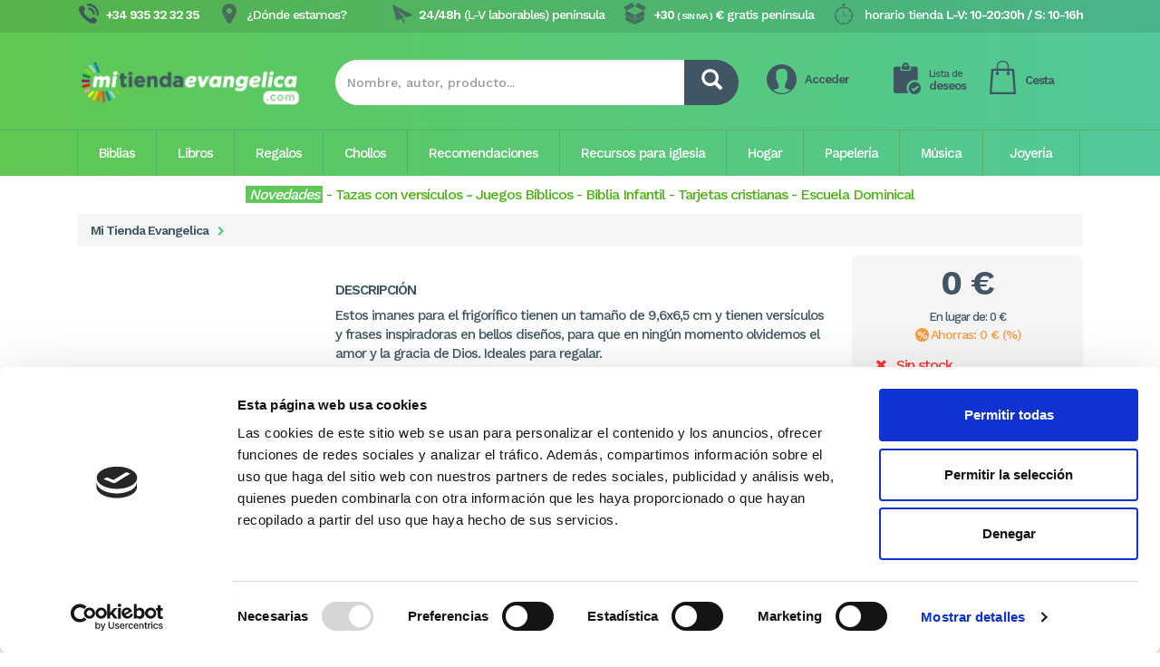

--- FILE ---
content_type: text/html; charset=UTF-8
request_url: https://www.mitiendaevangelica.com/iman-metalico---muestrame-oh-senor-9780619920180-061992018
body_size: 16662
content:
<!DOCTYPE html>
<html>
	<head>
		<meta http-equiv="Content-Type" content="text/html; charset=utf-8" />		<meta charset="utf-8">
		<meta http-equiv="X-UA-Compatible" content="IE=edge">
		<meta name="viewport" content="width=device-width, initial-scale=1, minimum-scale=1, maximum-scale=1">
		
		<meta name="revisit" content="15 days" />
		<meta name="revisit-after" content="1 days" />
		<meta name="robots" content="index,follow" />
		<meta name="googlebot" content="index, follow" />
		
		<link href="/favicon.ico" type="image/x-icon" rel="icon" />
		<link href="/favicon.ico" type="image/x-icon" rel="shortcut icon" />
				
		<link rel="canonical" href="https://www.mitiendaevangelica.com/iman-metalico---muestrame-oh-senor-9780619920180-061992018" /> 
        <title>Muéstrame, oh Señor...Imán metálico 9,5x6,5 cm.: Gifts and Light - (9780619920180), Comprar libro -  - , Comprar</title>
		<meta name="title" content="Muéstrame, oh Señor...Imán metálico 9,5x6,5 cm.: Gifts and Light - (9780619920180), Comprar libro -  - , Comprar"/>		<meta name="description" content="Muéstrame, oh Señor...Imán metálico 9,5x6,5 cm.. Gifts and Light. Compra en mitiendaevangelica.com con envío gratis por compras desde 50€. Enviamos en 24h Península. - . Enviamos pedidos a Península en 24/48h al comprar de Lunes a Viernes."/>				
		
		<!-- Google Tag Manager -->
		<script>(function(w,d,s,l,i){w[l]=w[l]||[];w[l].push({'gtm.start':
		new Date().getTime(),event:'gtm.js'});var f=d.getElementsByTagName(s)[0],
		j=d.createElement(s),dl=l!='dataLayer'?'&l='+l:'';j.async=true;j.src=
		'https://www.googletagmanager.com/gtm.js?id='+i+dl;f.parentNode.insertBefore(j,f);
		})(window,document,'script','dataLayer','GTM-MXFQ9DF');</script>
		<!-- End Google Tag Manager -->
		
		<!-- Google Tag Manager -->
		<script>(function(w,d,s,l,i){w[l]=w[l]||[];w[l].push({'gtm.start':
		new Date().getTime(),event:'gtm.js'});var f=d.getElementsByTagName(s)[0],
		j=d.createElement(s),dl=l!='dataLayer'?'&l='+l:'';j.async=true;j.src=
		'https://www.googletagmanager.com/gtm.js?id='+i+dl;f.parentNode.insertBefore(j,f);
		})(window,document,'script','dataLayer','GTM-KRRDTQ');</script>
		<!-- End Google Tag Manager -->


						<link rel="stylesheet" href="https://fonts.googleapis.com/css?family=Work+Sans:300,500,600,700">
		<link rel="stylesheet" href="https://use.fontawesome.com/releases/v5.8.2/css/all.css" integrity="sha384-oS3vJWv+0UjzBfQzYUhtDYW+Pj2yciDJxpsK1OYPAYjqT085Qq/1cq5FLXAZQ7Ay" crossorigin="anonymous">
		<link rel="stylesheet" href="/css/layout.min.css" />
		<link rel="stylesheet" href="/css/layout.manual.css" />
				<link rel="stylesheet" type="text/css" href="/css/catalogo.detalle.min.css"/><link rel="stylesheet" type="text/css" href="/css/lity.min.css"/>
	</head>
	<body>
		<!-- Google Tag Manager (noscript) -->
		<noscript><iframe src="https://www.googletagmanager.com/ns.html?id=GTM-MXFQ9DF"
		height="0" width="0" style="display:none;visibility:hidden"></iframe></noscript>
		<!-- End Google Tag Manager (noscript) -->
						<header class="navbar-fixed-top_">
			<div class="informacion-contacto">
				<div class="container">
					<div>
						<div class="telefono"><span class="mas">+34 935 32 32 35</span></div>
						<div class="pin"><a href="https://www.mitiendaevangelica.com/donde-estamos">¿Dónde estamos?</a></div>
						<div class="horarios">
							horario tienda 
							<span class="mas">
																	L-V: 10-20:30h / S: 10-16h
															</span>
						</div>
						<div class="paquete"><span class="mas">
						+30						 <span style="font-size: 10px;">( SIN IVA )</span>
						€</span> gratis península
						</div>
						<div class="envio"><span class="mas">24/48h</span> (L-V laborables) península</div>
					</div>
				</div>
			</div>
			
			<div class="opciones-buscador">
				<div class="container">
					<div class="row">
						<div class="col-md-3 logo-abba-head">
														<a href="https://www.mitiendaevangelica.com" title="Biblias, libros cristianos, juegos bíblicos y regalos en tu Libreria Cristiana Online">
								<img data-src="/img/logo-abba-head.png" class="img-responsive lozad" alt="Biblias, libros cristianos, juegos bíblicos y regalos en tu Libreria Cristiana Online" />
							</a>
													</div>
						<div class="col-md-5">
							<form action="/catalogo/buscar" id="datosBuscarForm" method="get" accept-charset="utf-8">							<div id="buscador" class="input-group">
								<input type="text" class="form-control" name="cadena" placeholder="Nombre, autor, producto...">
								<span class="input-group-btn">
									<button class="btn" type="submit">
										 <span class="glyphicon glyphicon-search"></span>
									</button>
								</span>
							</div>
							</form>						</div>
						<div class="col-md-4 cesta">
							<div class="pull-left usuario">
								<img data-src="/img/cesta-usuario.png" class="pull-left lozad"/>
								<span class="nombre" style="line-height: 15px;">
																		<a href="#" class="sin-identificar" data-toggle="modal" data-target="#ventana-iniciar">Acceder</a>
																	</span>
							</div>
							<div class="pull-left deseos">
								<img data-src="/img/cesta-deseos.png" class="pull-left lozad"/>	
								<span class="lista">
									<a href="https://www.mitiendaevangelica.com/usuario/deseo"><span>Lista de</span><br/>deseos</a>
								</span>
							</div>
							<div class="pull-left listado">
								<img data-src="/img/cesta-listado.png" class="pull-left lozad"/>
								<span class="cesta">
									<a href="https://www.mitiendaevangelica.com/carrito/index">Cesta</a>
								</span>
															</div>
						</div>
					</div>
				</div>
			</div>

			<div class="menu">
				<div class="container">		
					<nav class="navbar yamm" role="navigation  navbar-fixed-top">
						<div class="navbar-header">
							<button style="float: left !important;" type="button" class="navbar-toggle collapsed navbar-left" data-toggle="collapse" data-target="#navbar" aria-expanded="false" aria-controls="navbar">
								<span class="sr-only">Toggle navigation</span>
								<span class="icon-bar"></span>
								<span class="icon-bar"></span>
								<span class="icon-bar"></span>
							</button>
							<a class="navbar-brand visible-xs visible-sm" href="https://www.mitiendaevangelica.com" style="padding: 0px; margin: 0px; height: 0px;">
								<img class="lozad" data-src="/img/logo-abba-head-small.png" style="padding: 7px;" />
							</a>
							<div class="pull-right visible-xs visible-sm">
								<a href="https://www.mitiendaevangelica.com/carrito/index">
									<img class="lozad" data-src="/img/carrito_mobile.png" style="width: 30px; margin-top: 10px;"/>
								</a>
							</div>
						</div>
						<div id="navbar" class="navbar-collapse collapse">
							<ul class="nav navbar-nav visible-xs visible-sm">
								<li><a style="font-size: 20px !important;" href="https://www.mitiendaevangelica.com/biblias">Biblias</a></li>
								<li><a style="font-size: 20px !important;"  href="https://www.mitiendaevangelica.com/libros-cristianos">Libros</a></li>
								<li><a style="font-size: 20px !important;"  href="https://www.mitiendaevangelica.com/regalos-cristianos">Regalos</a></li>
								<li><a style="font-size: 20px !important;"  href="https://www.mitiendaevangelica.com/chollos">Chollos</a></li>
								<li><a style="font-size: 20px !important;"  href="https://www.mitiendaevangelica.com/novedades">Novedades</a></li>
								<!--<li><a style="font-size: 20px !important;"  href="https://www.mitiendaevangelica.com/ofertas">Ofertas</a></li>
								<li><a style="font-size: 20px !important;"  href="http://ebooks.mitiendaevangelica.com/?utm_source=homemte&utm_medium=linkmte&utm_campaign=ebookshomemte" target="_blank">E-Books</a></li>-->
								<!--<li><a style="font-size: 20px !important;"  href="/recibir-actividades-libreria-abba">Actividades</a></li>-->
								<li><a style="font-size: 20px !important;"  href="https://www.mitiendaevangelica.com/recomendaciones">Recomendaciones</a></li>
								<li><a style="font-size: 20px !important;"  href="https://www.mitiendaevangelica.com/contactenos">Contacto</a></li>
								
																<li><a style="font-size: 20px !important;" href="#" class="sin-identificar" data-toggle="modal" data-target="#ventana-iniciar">Acceder</a></li>
																
							</ul>
							<ul class="nav navbar-nav hidden-xs hidden-sm">
								<li class="dropdown yamm-fw ">
									<a href="https://www.mitiendaevangelica.com/biblias" class="disabled dropdown-toggle" data-toggle="dropdown" data-hover="dropdown" data-delay="100" data-close-others="false">Biblias</a>
									<ul class="dropdown-menu">
										<li>				
											<div class="yamm-content">
												<div class="pull-left listado_principal">
													<ul>
																												<li><a href="https://www.mitiendaevangelica.com/biblias/biblia-reina-valera-1960">Biblia Reina Valera 1960</a></li>
																												<li><a href="https://www.mitiendaevangelica.com/biblias/biblia-de-letra-grande">Biblia de Letra grande</a></li>
																												<li><a href="https://www.mitiendaevangelica.com/biblias/biblias-de-estudio">Biblias de Estudio</a></li>
																												<li><a href="https://www.mitiendaevangelica.com/biblias/biblia-de-las-americas">Biblia de las Américas</a></li>
																												<li><a href="https://www.mitiendaevangelica.com/biblias/biblia-infantil">Biblia infantil</a></li>
																												<li><a href="https://www.mitiendaevangelica.com/biblias/biblia-para-mujeres">Biblia para mujeres</a></li>
																												<li><a href="https://www.mitiendaevangelica.com/biblias/reina-valera-2020">Reina Valera 2020</a></li>
																												<li><a href="https://www.mitiendaevangelica.com/biblias/biblia-economica">Biblia económica</a></li>
																												<li><a href="https://www.mitiendaevangelica.com/biblias/nueva-traduccion-viviente-ntv">Nueva Traducción Viviente (NTV)</a></li>
																												<li><a href="https://www.mitiendaevangelica.com/biblias/reina-valera-actualizada-2015">Reina Valera Actualizada 2015</a></li>
																												<li><a href="https://www.mitiendaevangelica.com/biblias/biblia-nvi-peninsular-cst">Biblia NVI Peninsular (CST)</a></li>
																												<li><a href="https://www.mitiendaevangelica.com/biblias/biblia-nvi">Biblia NVI</a></li>
																												<li><a href="https://www.mitiendaevangelica.com/biblias/biblia-dios-habla-hoy">Biblia Dios Habla Hoy</a></li>
																												<li><a href="https://www.mitiendaevangelica.com/biblias/biblia-bilingue">Biblia Bilingüe</a></li>
																												<li><a href="https://www.mitiendaevangelica.com/biblias/en-otros-idiomas">En otros idiomas</a></li>
																												<li><a href="https://www.mitiendaevangelica.com/biblias/biblias-de-estudio/biblia-de-estudio-mensaje-profetico-y-escatologico">Biblia de estudio Mensaje Profético y Escatológico</a></li>
																												<li><a href="https://www.mitiendaevangelica.com/biblias/biblia-reina-valera-1960/letra-super-gigante-nuevo">Letra Súper Gigante (Nuevo)</a></li>
																												<li><a href="https://www.mitiendaevangelica.com/biblias/margen-ancho">Margen Ancho</a></li>
																												<li><a href="https://www.mitiendaevangelica.com/biblias/nueva-biblia-viva">Nueva Biblia Viva</a></li>
																											</ul>
												</div>
												<div class="pull-left listado_secundario">
																										<span>Más categorías</span>
													<ul>
																												<li><a href="https://www.mitiendaevangelica.com/biblias/biblia-para-jovenes">Biblia para jóvenes</a></li>
																												<li><a href="https://www.mitiendaevangelica.com/biblias/biblia-en-catala">Bíblia en català</a></li>
																												<li><a href="https://www.mitiendaevangelica.com/biblias/biblia-en-ingles">Biblia en inglés</a></li>
																												<li><a href="https://www.mitiendaevangelica.com/biblias/nueva-biblia-de-las-americas">Nueva Biblia de las Américas</a></li>
																											</ul>
																									</div>
												<div class="pull-left listado_secundario">
																										<span>&nbsp;</span>
													<ul>
																												<li><a href="https://www.mitiendaevangelica.com/biblias/biblia-interlineal">Biblia interlineal</a></li>
																												<li><a href="https://www.mitiendaevangelica.com/biblias/biblia-peshitta">Biblia Peshitta</a></li>
																												<li><a href="https://www.mitiendaevangelica.com/biblias/biblia-reina-valera-contemporanea">Biblia Reina Valera Contemporánea</a></li>
																											</ul>
																									</div>					  
												<div class="pull-left destacados"></div>
											</div>
										</li>
									</ul>
								</li>
								<li class="dropdown yamm-fw ">
									<a href="https://www.mitiendaevangelica.com/libros-cristianos" class="disabled dropdown-toggle" data-toggle="dropdown" data-hover="dropdown" data-delay="100" data-close-others="false">Libros</a>
									<ul class="dropdown-menu">
										<li>				
											<div class="yamm-content">
												<div class="pull-left listado_principal">
													<ul>
																												<li><a href="https://www.mitiendaevangelica.com/libros-cristianos/devocionales">Devocionales</a></li>
																												<li><a href="https://www.mitiendaevangelica.com/libros-cristianos/escuela-dominical-3-18-anos">Escuela Dominical (3-18 años)</a></li>
																												<li><a href="https://www.mitiendaevangelica.com/libros-cristianos/ninos">Niños</a></li>
																												<li><a href="https://www.mitiendaevangelica.com/libros-cristianos/estudios-biblicos">Estudios Bíblicos</a></li>
																												<li><a href="https://www.mitiendaevangelica.com/libros-cristianos/familia">Familia</a></li>
																												<li><a href="https://www.mitiendaevangelica.com/libros-cristianos/teologia">Teología</a></li>
																												<li><a href="https://www.mitiendaevangelica.com/libros-cristianos/comentarios-biblicos">Comentarios bíblicos</a></li>
																												<li><a href="https://www.mitiendaevangelica.com/libros-cristianos/mujer">Mujer</a></li>
																												<li><a href="https://www.mitiendaevangelica.com/libros-cristianos/vida-cristiana">Vida Cristiana</a></li>
																												<li><a href="https://www.mitiendaevangelica.com/libros-cristianos/jovenesadolescentes">Jóvenes/Adolescentes</a></li>
																												<li><a href="https://www.mitiendaevangelica.com/libros-cristianos/ayudas-para-el-ministerio-y-liderazgo">Ayudas para el ministerio y Liderazgo</a></li>
																												<li><a href="https://www.mitiendaevangelica.com/libros-cristianos/evangelismo">Evangelismo</a></li>
																												<li><a href="https://www.mitiendaevangelica.com/libros-cristianos/apologetica">Apologética</a></li>
																												<li><a href="https://www.mitiendaevangelica.com/libros-cristianos/guerra-espiritual">Guerra Espiritual</a></li>
																												<li><a href="https://www.mitiendaevangelica.com/libros-cristianos/finanzas">Finanzas</a></li>
																												<li><a href="https://www.mitiendaevangelica.com/libros-cristianos/referencia">Referencia</a></li>
																												<li><a href="https://www.mitiendaevangelica.com/libros-cristianos/bolsillo">Bolsillo</a></li>
																												<li><a href="https://www.mitiendaevangelica.com/libros-cristianos/hombres">Hombres</a></li>
																												<li><a href="https://www.mitiendaevangelica.com/libros-cristianos/testimonios-y-biografias">Testimonios y biografias</a></li>
																											</ul>
												</div>
												<div class="pull-left listado_secundario">
																										<span>Más categorías</span>
													<ul>
																												<li><a href="https://www.mitiendaevangelica.com/libros-cristianos/oracionadoracion">Oración/Adoración</a></li>
																												<li><a href="https://www.mitiendaevangelica.com/libros-cristianos/iglesia">Iglesia</a></li>
																												<li><a href="https://www.mitiendaevangelica.com/libros-cristianos/libros-andamio-a-12-y-3-euros">Libros Andamio a 1,2 y 3 Euros</a></li>
																												<li><a href="https://www.mitiendaevangelica.com/libros-cristianos/profecia">Profecía</a></li>
																												<li><a href="https://www.mitiendaevangelica.com/libros-cristianos/estudios-para-grupo">Estudios para grupo</a></li>
																												<li><a href="https://www.mitiendaevangelica.com/libros-cristianos/misiones">Misiones</a></li>
																												<li><a href="https://www.mitiendaevangelica.com/libros-cristianos/salud">Salud</a></li>
																												<li><a href="https://www.mitiendaevangelica.com/libros-cristianos/actualidad">Actualidad</a></li>
																											</ul>
																									</div>
												<div class="pull-left listado_secundario">
																										<span>&nbsp;</span>
													<ul>
																												<li><a href="https://www.mitiendaevangelica.com/libros-cristianos/clasicos-del-protestantismo">Clásicos del protestantismo</a></li>
																												<li><a href="https://www.mitiendaevangelica.com/libros-cristianos/historia">Historia</a></li>
																												<li><a href="https://www.mitiendaevangelica.com/libros-cristianos/libros-en-ingles">Libros en inglés</a></li>
																												<li><a href="https://www.mitiendaevangelica.com/libros-cristianos/novelas">Novelas</a></li>
																												<li><a href="https://www.mitiendaevangelica.com/libros-cristianos/poesia">Poesía</a></li>
																												<li><a href="https://www.mitiendaevangelica.com/libros-cristianos/psicologia">Psicología</a></li>
																												<li><a href="https://www.mitiendaevangelica.com/libros-cristianos/teatro">Teatro</a></li>
																												<li><a href="https://www.mitiendaevangelica.com/libros-cristianos/tratados">Tratados</a></li>
																											</ul>
																									</div>					  
												<div class="pull-left destacados"></div>
											</div>
										</li>
									</ul>
								</li>
								<li class="dropdown yamm-fw ">
									<a href="https://www.mitiendaevangelica.com/regalos-cristianos" class="disabled dropdown-toggle" data-toggle="dropdown" data-hover="dropdown" data-delay="100" data-close-others="false">Regalos</a>
									<ul class="dropdown-menu">
										<li>				
											<div class="yamm-content">
												<div class="pull-left listado_principal">
													<ul>
																												<li><a href="https://www.mitiendaevangelica.com/regalos-cristianos/calendarios">Calendarios</a></li>
																												<li><a href="https://www.mitiendaevangelica.com/regalos-cristianos/tazas-con-versiculos">Tazas con versiculos</a></li>
																												<li><a href="https://www.mitiendaevangelica.com/regalos-cristianos/agendas">Agendas</a></li>
																												<li><a href="https://www.mitiendaevangelica.com/regalos-cristianos/juegos-de-la-biblia">Juegos de la Biblia</a></li>
																												<li><a href="https://www.mitiendaevangelica.com/regalos-cristianos/calendarios-de-taco">Calendarios de taco</a></li>
																												<li><a href="https://www.mitiendaevangelica.com/regalos-cristianos/llaveros">Llaveros</a></li>
																												<li><a href="https://www.mitiendaevangelica.com/regalos-cristianos/plaque-madera-vintage">Plaque madera vintage</a></li>
																												<li><a href="https://www.mitiendaevangelica.com/regalos-cristianos/cajita-de-promesas">Cajita de promesas</a></li>
																												<li><a href="https://www.mitiendaevangelica.com/regalos-cristianos/lienzos-con-paisajes-y-versiculos">Lienzos con paisajes y versículos</a></li>
																												<li><a href="https://www.mitiendaevangelica.com/regalos-cristianos/cuadros-pequenos-madera">Cuadros pequeños madera</a></li>
																												<li><a href="https://www.mitiendaevangelica.com/regalos-cristianos/emblemas-para-coches">Emblemas para coches</a></li>
																												<li><a href="https://www.mitiendaevangelica.com/regalos-cristianos/cepillos-de-pelo">Cepillos de pelo</a></li>
																												<li><a href="https://www.mitiendaevangelica.com/regalos-cristianos/tazas-con-versiculos/coleccion-delicia">Colección Delicia</a></li>
																												<li><a href="https://www.mitiendaevangelica.com/regalos-cristianos/tazas-con-versiculos/coleccion-elemental">Colección Elemental</a></li>
																												<li><a href="https://www.mitiendaevangelica.com/regalos-cristianos/tazas-con-versiculos/coleccion-mujer-virtuosa">Colección mujer virtuosa</a></li>
																												<li><a href="https://www.mitiendaevangelica.com/regalos-cristianos/tazas-con-versiculos/coleccion-prominencia">Colección Prominencia</a></li>
																												<li><a href="https://www.mitiendaevangelica.com/regalos-cristianos/tazas-con-versiculos/coleccion-valiente">Colección Valiente</a></li>
																												<li><a href="https://www.mitiendaevangelica.com/regalos-cristianos/cuadros-con-marco-de-madera">Cuadros con marco de madera</a></li>
																												<li><a href="https://www.mitiendaevangelica.com/regalos-cristianos/cuadros-madera-con-cordel">Cuadros Madera con cordel</a></li>
																												<li><a href="https://www.mitiendaevangelica.com/regalos-cristianos/delantales">Delantales</a></li>
																												<li><a href="https://www.mitiendaevangelica.com/regalos-cristianos/espejos-de-mano">Espejos de mano</a></li>
																												<li><a href="https://www.mitiendaevangelica.com/regalos-cristianos/notas-adhesivas">Notas adhesivas</a></li>
																												<li><a href="https://www.mitiendaevangelica.com/regalos-cristianos/pack-boligrafo--punto-de-libro">Pack bolígrafo + punto de libro</a></li>
																												<li><a href="https://www.mitiendaevangelica.com/regalos-cristianos/pack-llavero--boligrafo--tarjeta">PAck llavero + bolígrafo + tarjeta</a></li>
																												<li><a href="https://www.mitiendaevangelica.com/regalos-cristianos/tazas-con-versiculos/pack-taza--llavero">PAck taza + llavero</a></li>
																												<li><a href="https://www.mitiendaevangelica.com/regalos-cristianos/posavasos">Posavasos</a></li>
																												<li><a href="https://www.mitiendaevangelica.com/regalos-cristianos/trapos-de-cocina">Trapos de cocina</a></li>
																											</ul>
												</div>
												<div class="pull-left listado_secundario">
																										<span>Más categorías</span>
													<ul>
																												<li><a href="https://www.mitiendaevangelica.com/regalos-cristianos/boligrafos-y-lapices">Bolígrafos y Lápices</a></li>
																												<li><a href="https://www.mitiendaevangelica.com/regalos-cristianos/tarjetas-para-toda-ocasion">Tarjetas para toda ocasión</a></li>
																												<li><a href="https://www.mitiendaevangelica.com/regalos-cristianos/cuadros-pallet-art-madera-de-pino">Cuadros Pallet Art madera de pino</a></li>
																												<li><a href="https://www.mitiendaevangelica.com/regalos-cristianos/puntos-de-libro">Puntos de libro</a></li>
																												<li><a href="https://www.mitiendaevangelica.com/regalos-cristianos/imanes">Imanes</a></li>
																												<li><a href="https://www.mitiendaevangelica.com/regalos-cristianos/cuadros-coleccion-elegante-marco-negro">Cuadros colección elegante marco negro</a></li>
																											</ul>
																									</div>
												<div class="pull-left listado_secundario">
																										<span>&nbsp;</span>
													<ul>
																												<li><a href="https://www.mitiendaevangelica.com/regalos-cristianos/juegos-de-cartas-biblicas">Juegos de cartas bíblicas</a></li>
																												<li><a href="https://www.mitiendaevangelica.com/regalos-cristianos/bolsas-de-regalo">Bolsas de regalo</a></li>
																												<li><a href="https://www.mitiendaevangelica.com/regalos-cristianos/libretas">Libretas</a></li>
																												<li><a href="https://www.mitiendaevangelica.com/regalos-cristianos/pack-block-de-notas--boli">Pack Block de notas + boli</a></li>
																												<li><a href="https://www.mitiendaevangelica.com/regalos-cristianos/pack-punto-de-libro--llavero">Pack punto de libro + llavero</a></li>
																												<li><a href="https://www.mitiendaevangelica.com/regalos-cristianos/packs-infantiles">Packs infantiles</a></li>
																											</ul>
																									</div>					  
												<div class="pull-left destacados"></div>
											</div>
										</li>
									</ul>
								</li>
								<li>
									<a href="https://www.mitiendaevangelica.com/chollos" class="disabled dropdown-toggle" data-toggle="dropdown" data-hover="dropdown" data-delay="100" data-close-others="false">Chollos</a>
								</li>
								<li class="dropdown yamm-fw ">
									<a href="https://www.mitiendaevangelica.com/recomendaciones" class="disabled dropdown-toggle" data-toggle="dropdown" data-hover="dropdown" data-delay="100" data-close-others="false">Recomendaciones</a>
									<ul class="dropdown-menu">
										<li>				
											<div class="yamm-content">
												<div class="pull-left listado_principal">
													<ul>
																												<li><a href="https://www.mitiendaevangelica.com/recomendaciones/abba-recomienda">Abba recomienda</a></li>
																											</ul>
												</div>
												<div class="pull-left listado_secundario">
																									</div>
												<div class="pull-left listado_secundario">
																									</div>					  
												<div class="pull-left destacados"></div>
											</div>
										</li>
									</ul>
								</li>
								<li class="dropdown yamm-fw ">
									<a href="https://www.mitiendaevangelica.com/recursos-para-iglesia" class="disabled dropdown-toggle" data-toggle="dropdown" data-hover="dropdown" data-delay="100" data-close-others="false">Recursos para iglesia</a>
									<ul class="dropdown-menu">
										<li>				
											<div class="yamm-content">
												<div class="pull-left listado_principal">
													<ul>
																												<li><a href="https://www.mitiendaevangelica.com/recursos-para-iglesia/elementos-santa-cena">Elementos Santa Cena</a></li>
																												<li><a href="https://www.mitiendaevangelica.com/recursos-para-iglesia/recursos-para-evangelizar">Recursos para evangelizar</a></li>
																												<li><a href="https://www.mitiendaevangelica.com/recursos-para-iglesia/recursos-para-evangelizar/tratados-evangelisticos">Tratados evangelísticos</a></li>
																											</ul>
												</div>
												<div class="pull-left listado_secundario">
																									</div>
												<div class="pull-left listado_secundario">
																									</div>					  
												<div class="pull-left destacados"></div>
											</div>
										</li>
									</ul>
								</li>
								<li class="dropdown yamm-fw">
									<a href="#" class="disabled dropdown-toggle" data-toggle="dropdown" data-hover="dropdown" data-delay="100" data-close-others="false">Hogar</a>
									<ul class="dropdown-menu">
										<li>
											<div class="yamm-content">
												<div class="pull-left listado_principal">
													<ul>
														<li><a href="/regalos-cristianos/cuadros-pallet-art-madera-de-pino">Cuadros Pallet Art madera de pino</a></li>
																																																								<li><a href="/regalos-cristianos/lienzos-con-paisajes-y-versiculos">Lienzos con paisajes y versículos</a></li>
														<li><a href="/regalos-cristianos/tazas-con-versiculos">Tazas con versiculos</a></li>
														<li><a href="/regalos-cristianos/lienzos-contemporaneos">Lienzos contemporáneos</a></li>
														<li><a href="/regalos-cristianos/plaques-de-ceramica">Plaques de Cerámica</a></li>
																																																																						<li><a href="/regalos-cristianos/barcos-decorativos-con-versiculos">Barcos decorativos con versículos</a></li>
																												<li><a href="/regalos-cristianos/llaveros">Llaveros</a></li>
														<li><a href="/regalos-cristianos/imanes">Imanes</a></li>
													</ul>
												</div>
												<div class="pull-left listado_secundario"></div>
												<div class="pull-left listado_secundario"></div>
												<div class="pull-left destacados"></div>
											</div>
										</li>
									</ul>
								</li>
								<li class="dropdown yamm-fw">
									<a href="#" class="disabled dropdown-toggle" data-toggle="dropdown" data-hover="dropdown" data-delay="100" data-close-others="false">Papelería</a>
									<ul class="dropdown-menu">
										<li>
											<div class="yamm-content">
												<div class="pull-left listado_principal">
													<ul>
														<li><a href="/regalos-cristianos/agendas">Agendas y libretas</a></li>
														<li><a href="/regalos-cristianos/calendarios">Calendarios</a></li>
														<li><a href="/regalos-cristianos/puntos-de-libro">Puntos de libro</a></li>
														<li><a href="/regalos-cristianos/tarjetas-para-toda-ocasion">Tarjetas para toda ocasion</a></li>
														<li><a href="/regalos-cristianos/boligrafos-y-lapices">bolígrafos y lapices</a></li>
														<li><a href="/regalos-cristianos/block-de-notas">Block de notas</a></li>
														<li><a href="/regalos-cristianos/stickers">Stickers</a></li>
													</ul>
												</div>
												<div class="pull-left listado_secundario"></div>
												<div class="pull-left listado_secundario"></div>
												<div class="pull-left destacados"></div>
											</div>
										</li>
									</ul>
								</li>
								<li class="dropdown yamm-fw ">
									<a href="https://www.mitiendaevangelica.com/musica-cristiana" class="disabled dropdown-toggle" data-toggle="dropdown" data-hover="dropdown" data-delay="100" data-close-others="false">Música</a>
									<ul class="dropdown-menu">
										<li>				
											<div class="yamm-content">
												<div class="pull-left listado_principal">
													<ul>
																											</ul>
												</div>
													<div class="pull-left listado_secundario">
																									</div>
												<div class="pull-left listado_secundario">
																									</div>					  
												<div class="pull-left destacados"></div>
											</div>
										</li>
									</ul>
								</li>
								<li class="dropdown yamm-fw ">
									<a href="https://www.mitiendaevangelica.com/colgantes-y-pulseras" class="disabled dropdown-toggle" data-toggle="dropdown" data-hover="dropdown" data-delay="100" data-close-others="false">Joyería</a>
									<ul class="dropdown-menu">
										<li>				
											<div class="yamm-content">
												<div class="pull-left listado_principal">
													<ul>
																											</ul>
												</div>
												<div class="pull-left listado_secundario">
																									</div>
												<div class="pull-left listado_secundario">
																									</div>					  
												<div class="pull-left destacados"></div>
											</div>
										</li>
									</ul>
								</li>
								<!--<li><a href="http://ebooks.mitiendaevangelica.com/?utm_source=homemte&utm_medium=linkmte&utm_campaign=ebookshomemte" target="_blank">E-Books</a></li>-->
								<!--<li><a href="/recibir-actividades-libreria-abba">Actividades</a></li>-->
							</ul>
						</div>
					</nav>
				</div>
			</div>
			
			<div id="buscador-small" class="visible-xs visible-sm">
				<div class="container">
					<div class="row">	
						<div class="col-md-12">
							<form action="/catalogo/buscar" id="datosBuscarForm" method="get" accept-charset="utf-8">							<div id="buscador" class="input-group">
								<input type="text" class="form-control" name="cadena" placeholder="Nombre, autor, producto...">
								<span class="input-group-btn">
									<button class="btn" type="submit">
										 <span class="glyphicon glyphicon-search"></span>
									</button>
								</span>
							</div>
							</form>						</div>							
					</div>
				</div>	
			</div>	
		</header>

					<div class="container hidden-xs hidden-sm" style="margin-bottom: 10px;">
				<div class="row">	
					<div class="col-md-12">
						<center><span style="font-size:16px;"><em><a href="/novedades"><span style="color:#FFFFFF;"><span style="background-color:#5EC859;">&nbsp;Novedades&nbsp;</span></span></a></em><span style="color:#4bb311;"> </span><span style="color:#4bb311;">-<span style="font-size:16px;"><strong><span style="color:#4bb311;"> </span></strong></span></span><span style="font-size:16px;"><a href="https://www.mitiendaevangelica.com/regalos-cristianos/tazas-con-versiculos"><span style="color:#4BB311;">Tazas con versículos</span></a><strong><a href="https://www.mitiendaevangelica.com/regalos-cristianos/agendas"><span style="color:#5ec859;"> -</span></a></strong></span><span style="color:#4bb311;"><span style="font-size:16px;"><strong><span style="color:#4bb311;"> </span></strong><a href="https://www.mitiendaevangelica.com/regalos-cristianos/juegos-de-la-biblia"><span style="color:#4bb311;">Juegos Bíblicos</span></a><span style="color:#4bb311;"> - </span><a href="/biblias/biblia-infantil"><span style="color:#4bb311;">Biblia Infantil</span></a><span style="color:#4bb311;"> - </span><a href="https://www.mitiendaevangelica.com/regalos-cristianos/tarjetas-para-toda-ocasion"><span style="color:#4bb311;">Tarjetas cristianas</span></a><span style="color:#4bb311;"> </span><span style="color:#4bb311;">-</span><span style="color:#4bb311;"> </span><a href="https://www.mitiendaevangelica.com/libros-cristianos/escuela-dominical-3-18-anos"><span style="color:#4bb311;">Escuela Dominical</span></a></span></span></span></center>
					</div>
				</div>
			</div>
				
		<div class="offset-fixed_"><style>
.sinopsis h2 {
	font-size: 22px;
}
.module-body {
   cursor: pointer;
}

.play-button-div {
  margin: 0 auto;
  tex-align: center;
  position: relative;
  display: inline-block;
}

.play-button-div:before {
  content: "\f144";
  font-family: FontAwesome;
  color: #4D4D4D;
  font-size: 45px;
  padding: .05em .2em;
  position: absolute;
  left: 50%;
  top: 50%;
  transform: translate(-50%, -50%);
  z-index: 99;
}

.play-button-div img {
  opacity: .2;
}

.play-button-div:hover:before {
  color: #ff0000;
}
.lity {
	    background: -moz-linear-gradient(top, rgba(81,200,154,0.8) 0, rgba(95,200,81,0.8) 100%);
    background: -webkit-linear-gradient(top, rgba(81,200,154,0.8) 0, rgba(95,200,81,0.8) 100%);
    background: linear-gradient(to bottom, rgba(81,200,154,0.8) 0, rgba(95,200,81,0.8) 100%);
}
.swiper-container-contenidos {
	padding-top: 20px;
    margin-left: auto;
    margin-right: auto;
    position: relative;
    overflow: hidden;
    z-index: 1;
}
.swiper-container-contenidos .swiper-wrapper .img-responsive {
    margin: 0 auto;
}
</style>
<div id="cat-detail" class="container" itemscope itemtype="http://schema.org/Book">
    <div class="row">

        <div class="col-md-12 titulo-general">
            <ol class="breadcrumb">
	<li><a href="https://www.mitiendaevangelica.com">Mi Tienda Evangelica</a></li>
							<li class="active"></li>
					</ol>        </div>
		
        <div class="col-md-3">
            <div class="col-md-12 zona-portada">
				<img src="" class="img-responsive portada_zoom" alt="" title="" />
			</div>
			
						
					
        </div>
		<div class="zoom hidden-xs hidden-sm">
			<div class="zoom_image">
				<img src="" alt="" title="" width="400"  />
			</div> 
		</div> 
        <div class="col-md-6">
            <div class="zona-contenido">
                <h1 itemprop="name"></h1>
                
                
								
                				
                <h4>Descripción</h4>
                <div class="sinopsis">
                    <p itemprop="description">Estos imanes para el frigorífico tienen un tamaño de 9,6x6,5 cm y tienen versículos y frases inspiradoras en bellos diseños, para que en ningún momento olvidemos el amor y la gracia de Dios. Ideales para regalar.</p>
                </div>
				
								
                                    <h4>Detalles del producto</h4>
                    <div class="detalles">
                        <div class="col-md-5">
                                                            <b>Editor:</b> Gifts And Light                                                    </div>
                        <div class="col-md-5">
                                                    </div>
                        <div class="clearfix"></div>
                    </div>
                
                
                
                

            </div>
        </div>
        <div class="col-md-3">
            <div class="zona-detalle">
                <div class="panel panel-detalle-articulo">
                    <div class="list-group">
                        <div class="list-group-item" itemprop="offers" itemscope itemtype="http://schema.org/Offer">
                            <div class="zona-precio">
                                <span
                                    class="final" itemprop="price">0                                    € </span>
                                <span
                                    class="recomendado">En lugar de: 0                                    €</span>
                                <span
                                    class="descuento">Ahorras: 0                                    € (%)</span>
                            </div>

                            <div class="informacion">
                                                                    <div class="pull-left no-stock">
                                        <i class="fa fa-times" aria-hidden="true"></i>
                                    </div>
                                                                <div class="pull-left datos">
                                                                            <span class="no-tiene-stock">Sin stock</span>
                                                                    </div>
                                <div class="clearfix"></div>
                            </div>
                            <hr/>
																																								
																
																
								
																<div style="padding: 10px; color: #405662; font-size: 13px;">
									<b><span style="color: red;">Importante:</span> Los pedidos superiores a 30€ tienen los gastos de envío gratis a Península Ibérica. </b><br/>
								</div>
																								
							                                                    </div>
                    </div>
                </div>
            </div>
        </div>
        <div class="col-md-12">
                    </div>			
        <div class="col-md-12">
                            <h2 class="titulo">
                    <span>Los que compraron este producto, también compraron</span>
                </h2>
                <div class="swiper-container">
                    <div class="swiper-wrapper">
                                                    <div class="swiper-slide">
                                <div class="libro-pequeno">
	<!--<img src="/portadas/portada.jpg" />-->
	<div class="portada">
		<!--<img src="/img/marca.png" style="width: 59px !important; height: 60px !important; position: absolute; right: 10; top: 10;"/>-->
		<a href="/-de-siervo-a-senor-9780789914774-022901008">
			<img class="lozad" data-src="/portadassm/9780789914774.jpg" alt="* De siervo a Señor" title="* De siervo a Señor" />
		</a>
	</div>
	<span class="titulo">* De siervo a Señor</span>
	<span class="autor">
														<a href="https://www.mitiendaevangelica.com/catalogo/buscar?cadena=Gonzalez J.">Gonzalez J.</a>
										</span>
	<span class="precio">
		<span class="original">
		6,99€</span>
		<span class="descuento">0,35€ (5%)</span>
		<span class="final">6,64€ <!--<a href="/catalogo/detalle/022901008">X</a>--></span>
	</span>
	
	
	<span class="stock-dinamic" data-codart="022901008">
		<div class="stock-022901008" >
			<span>Stock: <span class="stock-value-022901008">-</span></span>

						<a href="/comprar/-de-siervo-a-senor-9780789914774-022901008" class="btn-pequeno anadir" title="Comprar">Comprar</a>
					</div>
		<div class="no-stock-022901008" style="display:none;">
			<span>Stock: 0</span>
			<span style="color: #ffffff; background-color: #405662 ;display: block;    height: 34px;    line-height: 34px;    -webkit-border-radius: 35px;    -moz-border-radius: 35px;    border-radius: 35px;    padding: 0;    width: 100%;">Sin stock</span>
		</div>
	</span>

	
	<!--
				<span>Stock: 1</span>
	<a href="/comprar/-de-siervo-a-senor-9780789914774-022901008" class="btn-pequeno anadir">Añadir a Cesta</a>
			-->

</div>                            </div>
                                                    <div class="swiper-slide">
                                <div class="libro-pequeno">
	<!--<img src="/portadas/portada.jpg" />-->
	<div class="portada">
		<!--<img src="/img/marca.png" style="width: 59px !important; height: 60px !important; position: absolute; right: 10; top: 10;"/>-->
		<a href="/las-siete-palabras-9788476453285-020311034">
			<img class="lozad" data-src="/portadassm/9788476453285.jpg" alt="Las siete palabras" title="Las siete palabras" />
		</a>
	</div>
	<span class="titulo">Las siete palabras</span>
	<span class="autor">
														<a href="https://www.mitiendaevangelica.com/autores/detalle/Kittim-Silva-53">Kittim Silva</a>
										</span>
	<span class="precio">
		<span class="original">
		11,99€</span>
		<span class="descuento">0,60€ (5%)</span>
		<span class="final">11,39€ <!--<a href="/catalogo/detalle/020311034">X</a>--></span>
	</span>
	
	
	<span class="stock-dinamic" data-codart="020311034">
		<div class="stock-020311034" >
			<span>Stock: <span class="stock-value-020311034">-</span></span>

						<a href="/comprar/las-siete-palabras-9788476453285-020311034" class="btn-pequeno anadir" title="Comprar">Comprar</a>
					</div>
		<div class="no-stock-020311034" style="display:none;">
			<span>Stock: 0</span>
			<span style="color: #ffffff; background-color: #405662 ;display: block;    height: 34px;    line-height: 34px;    -webkit-border-radius: 35px;    -moz-border-radius: 35px;    border-radius: 35px;    padding: 0;    width: 100%;">Sin stock</span>
		</div>
	</span>

	
	<!--
				<span>Stock: 2</span>
	<a href="/comprar/las-siete-palabras-9788476453285-020311034" class="btn-pequeno anadir">Añadir a Cesta</a>
			-->

</div>                            </div>
                                                    <div class="swiper-slide">
                                <div class="libro-pequeno">
	<!--<img src="/portadas/portada.jpg" />-->
	<div class="portada">
		<!--<img src="/img/marca.png" style="width: 59px !important; height: 60px !important; position: absolute; right: 10; top: 10;"/>-->
		<a href="/llamado-de-la-mujer-a-la-oracion-bolsillo-9780789919175-021301105">
			<img class="lozad" data-src="/portadassm/9780789919175.jpg" alt="Llamado de la mujer a la Oración (bolsillo)" title="Llamado de la mujer a la Oración (bolsillo)" />
		</a>
	</div>
	<span class="titulo">Llamado de la mujer a la Oración (bolsillo)</span>
	<span class="autor">
														<a href="https://www.mitiendaevangelica.com/autores/detalle/Elizabeth-George-10">Elizabeth George</a>
										</span>
	<span class="precio">
		<span class="original">
		5,99€</span>
		<span class="descuento">0,30€ (5%)</span>
		<span class="final">5,69€ <!--<a href="/catalogo/detalle/021301105">X</a>--></span>
	</span>
	
	
	<span class="stock-dinamic" data-codart="021301105">
		<div class="stock-021301105" >
			<span>Stock: <span class="stock-value-021301105">-</span></span>

						<a href="/comprar/llamado-de-la-mujer-a-la-oracion-bolsillo-9780789919175-021301105" class="btn-pequeno anadir" title="Comprar">Comprar</a>
					</div>
		<div class="no-stock-021301105" style="display:none;">
			<span>Stock: 0</span>
			<span style="color: #ffffff; background-color: #405662 ;display: block;    height: 34px;    line-height: 34px;    -webkit-border-radius: 35px;    -moz-border-radius: 35px;    border-radius: 35px;    padding: 0;    width: 100%;">Sin stock</span>
		</div>
	</span>

	
	<!--
				<span>Stock: 32</span>
	<a href="/comprar/llamado-de-la-mujer-a-la-oracion-bolsillo-9780789919175-021301105" class="btn-pequeno anadir">Añadir a Cesta</a>
			-->

</div>                            </div>
                                                    <div class="swiper-slide">
                                <div class="libro-pequeno">
	<!--<img src="/portadas/portada.jpg" />-->
	<div class="portada">
		<!--<img src="/img/marca.png" style="width: 59px !important; height: 60px !important; position: absolute; right: 10; top: 10;"/>-->
		<a href="/martin-lutero-su-vida-y-su-obra-9788472285637-022411010">
			<img class="lozad" data-src="/portadassm/9788472285637.jpg" alt="MARTIN LUTERO, SU VIDA Y SU OBRA" title="MARTIN LUTERO, SU VIDA Y SU OBRA" />
		</a>
	</div>
	<span class="titulo">MARTIN LUTERO, SU VIDA Y SU OBRA</span>
	<span class="autor">
														<a href="https://www.mitiendaevangelica.com/catalogo/buscar?cadena=FLIEDNER">FLIEDNER</a>
																<a href="https://www.mitiendaevangelica.com/catalogo/buscar?cadena= Federico"> Federico</a>
										</span>
	<span class="precio">
		<span class="original">
		13,99€</span>
		<span class="descuento">0,70€ (5%)</span>
		<span class="final">13,29€ <!--<a href="/catalogo/detalle/022411010">X</a>--></span>
	</span>
	
	
	<span class="stock-dinamic" data-codart="022411010">
		<div class="stock-022411010" >
			<span>Stock: <span class="stock-value-022411010">-</span></span>

						<a href="/comprar/martin-lutero-su-vida-y-su-obra-9788472285637-022411010" class="btn-pequeno anadir" title="Comprar">Comprar</a>
					</div>
		<div class="no-stock-022411010" style="display:none;">
			<span>Stock: 0</span>
			<span style="color: #ffffff; background-color: #405662 ;display: block;    height: 34px;    line-height: 34px;    -webkit-border-radius: 35px;    -moz-border-radius: 35px;    border-radius: 35px;    padding: 0;    width: 100%;">Sin stock</span>
		</div>
	</span>

	
	<!--
				<span>Stock: 2</span>
	<a href="/comprar/martin-lutero-su-vida-y-su-obra-9788472285637-022411010" class="btn-pequeno anadir">Añadir a Cesta</a>
			-->

</div>                            </div>
                                                    <div class="swiper-slide">
                                <div class="libro-pequeno">
	<!--<img src="/portadas/portada.jpg" />-->
	<div class="portada">
		<!--<img src="/img/marca.png" style="width: 59px !important; height: 60px !important; position: absolute; right: 10; top: 10;"/>-->
		<a href="/meditaciones-para-ninos-bolsillo-9780825405235-021403048">
			<img class="lozad" data-src="/portadassm/9780825405235.jpg" alt="Meditaciones para niños (bolsillo)" title="Meditaciones para niños (bolsillo)" />
		</a>
	</div>
	<span class="titulo">Meditaciones para niños (bolsillo)</span>
	<span class="autor">
														<a href="https://www.mitiendaevangelica.com/catalogo/buscar?cadena=Kenneth N. Taylor">Kenneth N. Taylor</a>
										</span>
	<span class="precio">
		<span class="original">
		5,99€</span>
		<span class="descuento">0,30€ (5%)</span>
		<span class="final">5,69€ <!--<a href="/catalogo/detalle/021403048">X</a>--></span>
	</span>
	
	
	<span class="stock-dinamic" data-codart="021403048">
		<div class="stock-021403048" >
			<span>Stock: <span class="stock-value-021403048">-</span></span>

						<a href="/comprar/meditaciones-para-ninos-bolsillo-9780825405235-021403048" class="btn-pequeno anadir" title="Comprar">Comprar</a>
					</div>
		<div class="no-stock-021403048" style="display:none;">
			<span>Stock: 0</span>
			<span style="color: #ffffff; background-color: #405662 ;display: block;    height: 34px;    line-height: 34px;    -webkit-border-radius: 35px;    -moz-border-radius: 35px;    border-radius: 35px;    padding: 0;    width: 100%;">Sin stock</span>
		</div>
	</span>

	
	<!--
				<span>Stock: 10</span>
	<a href="/comprar/meditaciones-para-ninos-bolsillo-9780825405235-021403048" class="btn-pequeno anadir">Añadir a Cesta</a>
			-->

</div>                            </div>
                                                    <div class="swiper-slide">
                                <div class="libro-pequeno">
	<!--<img src="/portadas/portada.jpg" />-->
	<div class="portada">
		<!--<img src="/img/marca.png" style="width: 59px !important; height: 60px !important; position: absolute; right: 10; top: 10;"/>-->
		<a href="/poder-de-la-esposa-que-ora-bolsillo-9780789910837-021301003">
			<img class="lozad" data-src="/portadassm/9780789910837.jpg" alt="Poder de la esposa que ora (Bolsillo)" title="Poder de la esposa que ora (Bolsillo)" />
		</a>
	</div>
	<span class="titulo">Poder de la esposa que ora (Bolsillo)</span>
	<span class="autor">
														<a href="https://www.mitiendaevangelica.com/catalogo/buscar?cadena=Stormie Omartian">Stormie Omartian</a>
										</span>
	<span class="precio">
		<span class="original">
		5,99€</span>
		<span class="descuento">0,30€ (5%)</span>
		<span class="final">5,69€ <!--<a href="/catalogo/detalle/021301003">X</a>--></span>
	</span>
	
	
	<span class="stock-dinamic" data-codart="021301003">
		<div class="stock-021301003" >
			<span>Stock: <span class="stock-value-021301003">-</span></span>

						<a href="/comprar/poder-de-la-esposa-que-ora-bolsillo-9780789910837-021301003" class="btn-pequeno anadir" title="Comprar">Comprar</a>
					</div>
		<div class="no-stock-021301003" style="display:none;">
			<span>Stock: 0</span>
			<span style="color: #ffffff; background-color: #405662 ;display: block;    height: 34px;    line-height: 34px;    -webkit-border-radius: 35px;    -moz-border-radius: 35px;    border-radius: 35px;    padding: 0;    width: 100%;">Sin stock</span>
		</div>
	</span>

	
	<!--
				<span>Stock: 68</span>
	<a href="/comprar/poder-de-la-esposa-que-ora-bolsillo-9780789910837-021301003" class="btn-pequeno anadir">Añadir a Cesta</a>
			-->

</div>                            </div>
                                                    <div class="swiper-slide">
                                <div class="libro-pequeno">
	<!--<img src="/portadas/portada.jpg" />-->
	<div class="portada">
		<!--<img src="/img/marca.png" style="width: 59px !important; height: 60px !important; position: absolute; right: 10; top: 10;"/>-->
		<a href="/promesas-de-jesus-bolsillo-9780789919939-022301167">
			<img class="lozad" data-src="/portadassm/9780789919939.jpg" alt="Promesas de Jesús (bolsillo)" title="Promesas de Jesús (bolsillo)" />
		</a>
	</div>
	<span class="titulo">Promesas de Jesús (bolsillo)</span>
	<span class="autor">
														<a href="https://www.mitiendaevangelica.com/autores/detalle/DAVID-WILKERSON-38">DAVID WILKERSON</a>
										</span>
	<span class="precio">
		<span class="original">
		5,99€</span>
		<span class="descuento">0,30€ (5%)</span>
		<span class="final">5,69€ <!--<a href="/catalogo/detalle/022301167">X</a>--></span>
	</span>
	
	
	<span class="stock-dinamic" data-codart="022301167">
		<div class="stock-022301167" >
			<span>Stock: <span class="stock-value-022301167">-</span></span>

						<a href="/comprar/promesas-de-jesus-bolsillo-9780789919939-022301167" class="btn-pequeno anadir" title="Comprar">Comprar</a>
					</div>
		<div class="no-stock-022301167" style="display:none;">
			<span>Stock: 0</span>
			<span style="color: #ffffff; background-color: #405662 ;display: block;    height: 34px;    line-height: 34px;    -webkit-border-radius: 35px;    -moz-border-radius: 35px;    border-radius: 35px;    padding: 0;    width: 100%;">Sin stock</span>
		</div>
	</span>

	
	<!--
				<span>Stock: 47</span>
	<a href="/comprar/promesas-de-jesus-bolsillo-9780789919939-022301167" class="btn-pequeno anadir">Añadir a Cesta</a>
			-->

</div>                            </div>
                                                    <div class="swiper-slide">
                                <div class="libro-pequeno">
	<!--<img src="/portadas/portada.jpg" />-->
	<div class="portada">
		<!--<img src="/img/marca.png" style="width: 59px !important; height: 60px !important; position: absolute; right: 10; top: 10;"/>-->
		<a href="/verdad-y-transformacion-9781576585214-021507002">
			<img class="lozad" data-src="/portadassm/9781576585214.jpg" alt="Verdad y Transformación" title="Verdad y Transformación" />
		</a>
	</div>
	<span class="titulo">Verdad y Transformación</span>
	<span class="autor">
														<a href="https://www.mitiendaevangelica.com/catalogo/buscar?cadena=Vishal Mangalwadi">Vishal Mangalwadi</a>
										</span>
	<span class="precio">
		<span class="original">
		17,99€</span>
		<span class="descuento">0,90€ (5%)</span>
		<span class="final">17,09€ <!--<a href="/catalogo/detalle/021507002">X</a>--></span>
	</span>
	
	
	<span class="stock-dinamic" data-codart="021507002">
		<div class="stock-021507002" >
			<span>Stock: <span class="stock-value-021507002">-</span></span>

						<a href="/comprar/verdad-y-transformacion-9781576585214-021507002" class="btn-pequeno anadir" title="Comprar">Comprar</a>
					</div>
		<div class="no-stock-021507002" style="display:none;">
			<span>Stock: 0</span>
			<span style="color: #ffffff; background-color: #405662 ;display: block;    height: 34px;    line-height: 34px;    -webkit-border-radius: 35px;    -moz-border-radius: 35px;    border-radius: 35px;    padding: 0;    width: 100%;">Sin stock</span>
		</div>
	</span>

	
	<!--
				<span>Stock: 29</span>
	<a href="/comprar/verdad-y-transformacion-9781576585214-021507002" class="btn-pequeno anadir">Añadir a Cesta</a>
			-->

</div>                            </div>
                                                    <div class="swiper-slide">
                                <div class="libro-pequeno">
	<!--<img src="/portadas/portada.jpg" />-->
	<div class="portada">
		<!--<img src="/img/marca.png" style="width: 59px !important; height: 60px !important; position: absolute; right: 10; top: 10;"/>-->
		<a href="/despierta-tu-heroe-interior-9780718021498-022302787">
			<img class="lozad" data-src="/portadassm/9780718021498.jpg" alt="Despierta Tu Héroe Interior" title="Despierta Tu Héroe Interior" />
		</a>
	</div>
	<span class="titulo">Despierta Tu Héroe Interior</span>
	<span class="autor">
														<a href="https://www.mitiendaevangelica.com/catalogo/buscar?cadena=Victor Hugo Manzanilla">Victor Hugo Manzanilla</a>
										</span>
	<span class="precio">
		<span class="original">
		13,99€</span>
		<span class="descuento">0,70€ (5%)</span>
		<span class="final">13,29€ <!--<a href="/catalogo/detalle/022302787">X</a>--></span>
	</span>
	
	
	<span class="stock-dinamic" data-codart="022302787">
		<div class="stock-022302787" >
			<span>Stock: <span class="stock-value-022302787">-</span></span>

						<a href="/comprar/despierta-tu-heroe-interior-9780718021498-022302787" class="btn-pequeno anadir" title="Comprar">Comprar</a>
					</div>
		<div class="no-stock-022302787" style="display:none;">
			<span>Stock: 0</span>
			<span style="color: #ffffff; background-color: #405662 ;display: block;    height: 34px;    line-height: 34px;    -webkit-border-radius: 35px;    -moz-border-radius: 35px;    border-radius: 35px;    padding: 0;    width: 100%;">Sin stock</span>
		</div>
	</span>

	
	<!--
				<span>Stock: 1</span>
	<a href="/comprar/despierta-tu-heroe-interior-9780718021498-022302787" class="btn-pequeno anadir">Añadir a Cesta</a>
			-->

</div>                            </div>
                                                    <div class="swiper-slide">
                                <div class="libro-pequeno">
	<!--<img src="/portadas/portada.jpg" />-->
	<div class="portada">
		<!--<img src="/img/marca.png" style="width: 59px !important; height: 60px !important; position: absolute; right: 10; top: 10;"/>-->
		<a href="/dios-te-bendiga-en-tu-cumpleanos-tarjeta-felicitacion-gc-003-9780606920032-060692003">
			<img class="lozad" data-src="/portadassm/9780606920032.jpg" alt="Dios te bendiga en tu cumpleaños. TArjeta felicitación GC-003" title="Dios te bendiga en tu cumpleaños. TArjeta felicitación GC-003" />
		</a>
	</div>
	<span class="titulo">Dios te bendiga en tu cumpleaños. TArjeta felicitación GC-003</span>
	<span class="autor">
														<a href="https://www.mitiendaevangelica.com/catalogo/buscar?cadena=Gifts and Light">Gifts and Light</a>
										</span>
	<span class="precio">
		<span class="original">
		1,25€</span>
		<span class="descuento">0,06€ (5%)</span>
		<span class="final">1,19€ <!--<a href="/catalogo/detalle/060692003">X</a>--></span>
	</span>
	
	
	<span class="stock-dinamic" data-codart="060692003">
		<div class="stock-060692003" >
			<span>Stock: <span class="stock-value-060692003">-</span></span>

						<a href="/comprar/dios-te-bendiga-en-tu-cumpleanos-tarjeta-felicitacion-gc-003-9780606920032-060692003" class="btn-pequeno anadir" title="Comprar">Comprar</a>
					</div>
		<div class="no-stock-060692003" style="display:none;">
			<span>Stock: 0</span>
			<span style="color: #ffffff; background-color: #405662 ;display: block;    height: 34px;    line-height: 34px;    -webkit-border-radius: 35px;    -moz-border-radius: 35px;    border-radius: 35px;    padding: 0;    width: 100%;">Sin stock</span>
		</div>
	</span>

	
	<!--
				<span>Stock: 562</span>
	<a href="/comprar/dios-te-bendiga-en-tu-cumpleanos-tarjeta-felicitacion-gc-003-9780606920032-060692003" class="btn-pequeno anadir">Añadir a Cesta</a>
			-->

</div>                            </div>
                                                    <div class="swiper-slide">
                                <div class="libro-pequeno">
	<!--<img src="/portadas/portada.jpg" />-->
	<div class="portada">
		<!--<img src="/img/marca.png" style="width: 59px !important; height: 60px !important; position: absolute; right: 10; top: 10;"/>-->
		<a href="/el-juego-de-las-preguntas-biblicas-nivel-basico-9780511930010-051193001">
			<img class="lozad" data-src="/portadassm/9780511930010.jpg" alt="El juego de las preguntas Bíblicas. Nivel Básico" title="El juego de las preguntas Bíblicas. Nivel Básico" />
		</a>
	</div>
	<span class="titulo">El juego de las preguntas Bíblicas. Nivel Básico</span>
	<span class="autor">
														<a href="https://www.mitiendaevangelica.com/catalogo/buscar?cadena=Gifts and Light">Gifts and Light</a>
										</span>
	<span class="precio">
		<span class="original">
		5,99€</span>
		<span class="descuento">0,30€ (5%)</span>
		<span class="final">5,69€ <!--<a href="/catalogo/detalle/051193001">X</a>--></span>
	</span>
	
	
	<span class="stock-dinamic" data-codart="051193001">
		<div class="stock-051193001" >
			<span>Stock: <span class="stock-value-051193001">-</span></span>

						<a href="/comprar/el-juego-de-las-preguntas-biblicas-nivel-basico-9780511930010-051193001" class="btn-pequeno anadir" title="Comprar">Comprar</a>
					</div>
		<div class="no-stock-051193001" style="display:none;">
			<span>Stock: 0</span>
			<span style="color: #ffffff; background-color: #405662 ;display: block;    height: 34px;    line-height: 34px;    -webkit-border-radius: 35px;    -moz-border-radius: 35px;    border-radius: 35px;    padding: 0;    width: 100%;">Sin stock</span>
		</div>
	</span>

	
	<!--
				<span>Stock: 573</span>
	<a href="/comprar/el-juego-de-las-preguntas-biblicas-nivel-basico-9780511930010-051193001" class="btn-pequeno anadir">Añadir a Cesta</a>
			-->

</div>                            </div>
                                                    <div class="swiper-slide">
                                <div class="libro-pequeno">
	<!--<img src="/portadas/portada.jpg" />-->
	<div class="portada">
		<!--<img src="/img/marca.png" style="width: 59px !important; height: 60px !important; position: absolute; right: 10; top: 10;"/>-->
		<a href="/el-juego-de-las-preguntas-biblicas-nivel-experto-9780511930034-051193003">
			<img class="lozad" data-src="/portadassm/9780511930034.jpg" alt="El juego de las preguntas Bíblicas. Nivel experto" title="El juego de las preguntas Bíblicas. Nivel experto" />
		</a>
	</div>
	<span class="titulo">El juego de las preguntas Bíblicas. Nivel experto</span>
	<span class="autor">
														<a href="https://www.mitiendaevangelica.com/catalogo/buscar?cadena=Gifts and Light">Gifts and Light</a>
										</span>
	<span class="precio">
		<span class="original">
		5,99€</span>
		<span class="descuento">0,30€ (5%)</span>
		<span class="final">5,69€ <!--<a href="/catalogo/detalle/051193003">X</a>--></span>
	</span>
	
	
	<span class="stock-dinamic" data-codart="051193003">
		<div class="stock-051193003" >
			<span>Stock: <span class="stock-value-051193003">-</span></span>

						<a href="/comprar/el-juego-de-las-preguntas-biblicas-nivel-experto-9780511930034-051193003" class="btn-pequeno anadir" title="Comprar">Comprar</a>
					</div>
		<div class="no-stock-051193003" style="display:none;">
			<span>Stock: 0</span>
			<span style="color: #ffffff; background-color: #405662 ;display: block;    height: 34px;    line-height: 34px;    -webkit-border-radius: 35px;    -moz-border-radius: 35px;    border-radius: 35px;    padding: 0;    width: 100%;">Sin stock</span>
		</div>
	</span>

	
	<!--
				<span>Stock: 740</span>
	<a href="/comprar/el-juego-de-las-preguntas-biblicas-nivel-experto-9780511930034-051193003" class="btn-pequeno anadir">Añadir a Cesta</a>
			-->

</div>                            </div>
                                                    <div class="swiper-slide">
                                <div class="libro-pequeno">
	<!--<img src="/portadas/portada.jpg" />-->
	<div class="portada">
		<!--<img src="/img/marca.png" style="width: 59px !important; height: 60px !important; position: absolute; right: 10; top: 10;"/>-->
		<a href="/el-juego-de-las-preguntas-biblicas-nivel-intermedio-9780511930027-051193002">
			<img class="lozad" data-src="/portadassm/9780511930027.jpg" alt="El juego de las preguntas Bíblicas. Nivel intermedio." title="El juego de las preguntas Bíblicas. Nivel intermedio." />
		</a>
	</div>
	<span class="titulo">El juego de las preguntas Bíblicas. Nivel intermedio.</span>
	<span class="autor">
														<a href="https://www.mitiendaevangelica.com/catalogo/buscar?cadena=Gifts and Light">Gifts and Light</a>
										</span>
	<span class="precio">
		<span class="original">
		5,99€</span>
		<span class="descuento">0,30€ (5%)</span>
		<span class="final">5,69€ <!--<a href="/catalogo/detalle/051193002">X</a>--></span>
	</span>
	
	
	<span class="stock-dinamic" data-codart="051193002">
		<div class="stock-051193002" >
			<span>Stock: <span class="stock-value-051193002">-</span></span>

						<a href="/comprar/el-juego-de-las-preguntas-biblicas-nivel-intermedio-9780511930027-051193002" class="btn-pequeno anadir" title="Comprar">Comprar</a>
					</div>
		<div class="no-stock-051193002" style="display:none;">
			<span>Stock: 0</span>
			<span style="color: #ffffff; background-color: #405662 ;display: block;    height: 34px;    line-height: 34px;    -webkit-border-radius: 35px;    -moz-border-radius: 35px;    border-radius: 35px;    padding: 0;    width: 100%;">Sin stock</span>
		</div>
	</span>

	
	<!--
				<span>Stock: 519</span>
	<a href="/comprar/el-juego-de-las-preguntas-biblicas-nivel-intermedio-9780511930027-051193002" class="btn-pequeno anadir">Añadir a Cesta</a>
			-->

</div>                            </div>
                                                    <div class="swiper-slide">
                                <div class="libro-pequeno">
	<!--<img src="/portadas/portada.jpg" />-->
	<div class="portada">
		<!--<img src="/img/marca.png" style="width: 59px !important; height: 60px !important; position: absolute; right: 10; top: 10;"/>-->
		<a href="/eres-una-bendicion-tarjeta-felicitacion-gc-001-9780606920018-060692001">
			<img class="lozad" data-src="/portadassm/9780606920018.jpg" alt="Eres una bendición: Tarjeta felicitación GC-001" title="Eres una bendición: Tarjeta felicitación GC-001" />
		</a>
	</div>
	<span class="titulo">Eres una bendición: Tarjeta felicitación GC-001</span>
	<span class="autor">
														<a href="https://www.mitiendaevangelica.com/catalogo/buscar?cadena=Gifts and Light">Gifts and Light</a>
										</span>
	<span class="precio">
		<span class="original">
		1,25€</span>
		<span class="descuento">0,06€ (5%)</span>
		<span class="final">1,18€ <!--<a href="/catalogo/detalle/060692001">X</a>--></span>
	</span>
	
	
	<span class="stock-dinamic" data-codart="060692001">
		<div class="stock-060692001" >
			<span>Stock: <span class="stock-value-060692001">-</span></span>

						<a href="/comprar/eres-una-bendicion-tarjeta-felicitacion-gc-001-9780606920018-060692001" class="btn-pequeno anadir" title="Comprar">Comprar</a>
					</div>
		<div class="no-stock-060692001" style="display:none;">
			<span>Stock: 0</span>
			<span style="color: #ffffff; background-color: #405662 ;display: block;    height: 34px;    line-height: 34px;    -webkit-border-radius: 35px;    -moz-border-radius: 35px;    border-radius: 35px;    padding: 0;    width: 100%;">Sin stock</span>
		</div>
	</span>

	
	<!--
				<span>Stock: 365</span>
	<a href="/comprar/eres-una-bendicion-tarjeta-felicitacion-gc-001-9780606920018-060692001" class="btn-pequeno anadir">Añadir a Cesta</a>
			-->

</div>                            </div>
                                                    <div class="swiper-slide">
                                <div class="libro-pequeno">
	<!--<img src="/portadas/portada.jpg" />-->
	<div class="portada">
		<!--<img src="/img/marca.png" style="width: 59px !important; height: 60px !important; position: absolute; right: 10; top: 10;"/>-->
		<a href="/feliz-cumpleanos-pastel-tarjeta-felicitacion-gc-002-9780606920025-060692002">
			<img class="lozad" data-src="/portadassm/9780606920025.jpg" alt="Feliz cumpleaños pastel. Tarjeta felicitación GC-002" title="Feliz cumpleaños pastel. Tarjeta felicitación GC-002" />
		</a>
	</div>
	<span class="titulo">Feliz cumpleaños pastel. Tarjeta felicitación GC-002</span>
	<span class="autor">
														<a href="https://www.mitiendaevangelica.com/catalogo/buscar?cadena=Gifts and Light">Gifts and Light</a>
										</span>
	<span class="precio">
		<span class="original">
		1,25€</span>
		<span class="descuento">0,06€ (5%)</span>
		<span class="final">1,18€ <!--<a href="/catalogo/detalle/060692002">X</a>--></span>
	</span>
	
	
	<span class="stock-dinamic" data-codart="060692002">
		<div class="stock-060692002" >
			<span>Stock: <span class="stock-value-060692002">-</span></span>

						<a href="/comprar/feliz-cumpleanos-pastel-tarjeta-felicitacion-gc-002-9780606920025-060692002" class="btn-pequeno anadir" title="Comprar">Comprar</a>
					</div>
		<div class="no-stock-060692002" style="display:none;">
			<span>Stock: 0</span>
			<span style="color: #ffffff; background-color: #405662 ;display: block;    height: 34px;    line-height: 34px;    -webkit-border-radius: 35px;    -moz-border-radius: 35px;    border-radius: 35px;    padding: 0;    width: 100%;">Sin stock</span>
		</div>
	</span>

	
	<!--
				<span>Stock: 306</span>
	<a href="/comprar/feliz-cumpleanos-pastel-tarjeta-felicitacion-gc-002-9780606920025-060692002" class="btn-pequeno anadir">Añadir a Cesta</a>
			-->

</div>                            </div>
                                                    <div class="swiper-slide">
                                <div class="libro-pequeno">
	<!--<img src="/portadas/portada.jpg" />-->
	<div class="portada">
		<!--<img src="/img/marca.png" style="width: 59px !important; height: 60px !important; position: absolute; right: 10; top: 10;"/>-->
		<a href="/gracias-por-tu-ayuda-tarjeta-felicitacion-gc-015-9780606920155-060692015">
			<img class="lozad" data-src="/portadassm/9780606920155.jpg" alt="Gracias por tu ayuda. Tarjeta felicitación GC-015" title="Gracias por tu ayuda. Tarjeta felicitación GC-015" />
		</a>
	</div>
	<span class="titulo">Gracias por tu ayuda. Tarjeta felicitación GC-015</span>
	<span class="autor">
														<a href="https://www.mitiendaevangelica.com/catalogo/buscar?cadena=Gifts and Light">Gifts and Light</a>
										</span>
	<span class="precio">
		<span class="original">
		1,25€</span>
		<span class="descuento">0,06€ (5%)</span>
		<span class="final">1,18€ <!--<a href="/catalogo/detalle/060692015">X</a>--></span>
	</span>
	
	
	<span class="stock-dinamic" data-codart="060692015">
		<div class="stock-060692015" >
			<span>Stock: <span class="stock-value-060692015">-</span></span>

						<a href="/comprar/gracias-por-tu-ayuda-tarjeta-felicitacion-gc-015-9780606920155-060692015" class="btn-pequeno anadir" title="Comprar">Comprar</a>
					</div>
		<div class="no-stock-060692015" style="display:none;">
			<span>Stock: 0</span>
			<span style="color: #ffffff; background-color: #405662 ;display: block;    height: 34px;    line-height: 34px;    -webkit-border-radius: 35px;    -moz-border-radius: 35px;    border-radius: 35px;    padding: 0;    width: 100%;">Sin stock</span>
		</div>
	</span>

	
	<!--
				<span>Stock: 1068</span>
	<a href="/comprar/gracias-por-tu-ayuda-tarjeta-felicitacion-gc-015-9780606920155-060692015" class="btn-pequeno anadir">Añadir a Cesta</a>
			-->

</div>                            </div>
                                                    <div class="swiper-slide">
                                <div class="libro-pequeno">
	<!--<img src="/portadas/portada.jpg" />-->
	<div class="portada">
		<!--<img src="/img/marca.png" style="width: 59px !important; height: 60px !important; position: absolute; right: 10; top: 10;"/>-->
		<a href="/la-biblia-para-todas-las-ninas-nueva-edicion-de-la-biblia-abba-para-ninos-9788460891710-011492003">
			<img class="lozad" data-src="/portadassm/9788460891710.jpg" alt="La Biblia para todas las niñas (Nueva edición de la Biblia Abba para niños)" title="La Biblia para todas las niñas (Nueva edición de la Biblia Abba para niños)" />
		</a>
	</div>
	<span class="titulo">La Biblia para todas las niñas (Nueva edición de la Biblia Abba para niños)</span>
	<span class="autor">
														<a href="https://www.mitiendaevangelica.com/catalogo/buscar?cadena=Jonatan Mira / Joan G.Angurell">Jonatan Mira / Joan G.Angurell</a>
										</span>
	<span class="precio">
		<span class="original">
		4,99€</span>
		<span class="descuento">0,25€ (5%)</span>
		<span class="final">4,74€ <!--<a href="/catalogo/detalle/011492003">X</a>--></span>
	</span>
	
	
	<span class="stock-dinamic" data-codart="011492003">
		<div class="stock-011492003" >
			<span>Stock: <span class="stock-value-011492003">-</span></span>

						<a href="/comprar/la-biblia-para-todas-las-ninas-nueva-edicion-de-la-biblia-abba-para-ninos-9788460891710-011492003" class="btn-pequeno anadir" title="Comprar">Comprar</a>
					</div>
		<div class="no-stock-011492003" style="display:none;">
			<span>Stock: 0</span>
			<span style="color: #ffffff; background-color: #405662 ;display: block;    height: 34px;    line-height: 34px;    -webkit-border-radius: 35px;    -moz-border-radius: 35px;    border-radius: 35px;    padding: 0;    width: 100%;">Sin stock</span>
		</div>
	</span>

	
	<!--
				<span>Stock: 4293</span>
	<a href="/comprar/la-biblia-para-todas-las-ninas-nueva-edicion-de-la-biblia-abba-para-ninos-9788460891710-011492003" class="btn-pequeno anadir">Añadir a Cesta</a>
			-->

</div>                            </div>
                                                    <div class="swiper-slide">
                                <div class="libro-pequeno">
	<!--<img src="/portadas/portada.jpg" />-->
	<div class="portada">
		<!--<img src="/img/marca.png" style="width: 59px !important; height: 60px !important; position: absolute; right: 10; top: 10;"/>-->
		<a href="/la-biblia-para-todos-los-ninos-nueva-edicion-de-la-biblia-abba-para-ninos-9788460826996-011492001">
			<img class="lozad" data-src="/portadassm/9788460826996.jpg" alt="La Biblia para todos los niños (Nueva edición de la Biblia Abba para niños)" title="La Biblia para todos los niños (Nueva edición de la Biblia Abba para niños)" />
		</a>
	</div>
	<span class="titulo">La Biblia para todos los niños (Nueva edición de la Biblia Abba para niños)</span>
	<span class="autor">
														<a href="https://www.mitiendaevangelica.com/catalogo/buscar?cadena=Jonatan Mira y Joan G.Angurell">Jonatan Mira y Joan G.Angurell</a>
										</span>
	<span class="precio">
		<span class="original">
		4,99€</span>
		<span class="descuento">0,25€ (5%)</span>
		<span class="final">4,74€ <!--<a href="/catalogo/detalle/011492001">X</a>--></span>
	</span>
	
	
	<span class="stock-dinamic" data-codart="011492001">
		<div class="stock-011492001" >
			<span>Stock: <span class="stock-value-011492001">-</span></span>

						<a href="/comprar/la-biblia-para-todos-los-ninos-nueva-edicion-de-la-biblia-abba-para-ninos-9788460826996-011492001" class="btn-pequeno anadir" title="Comprar">Comprar</a>
					</div>
		<div class="no-stock-011492001" style="display:none;">
			<span>Stock: 0</span>
			<span style="color: #ffffff; background-color: #405662 ;display: block;    height: 34px;    line-height: 34px;    -webkit-border-radius: 35px;    -moz-border-radius: 35px;    border-radius: 35px;    padding: 0;    width: 100%;">Sin stock</span>
		</div>
	</span>

	
	<!--
				<span>Stock: 4083</span>
	<a href="/comprar/la-biblia-para-todos-los-ninos-nueva-edicion-de-la-biblia-abba-para-ninos-9788460826996-011492001" class="btn-pequeno anadir">Añadir a Cesta</a>
			-->

</div>                            </div>
                                                    <div class="swiper-slide">
                                <div class="libro-pequeno">
	<!--<img src="/portadas/portada.jpg" />-->
	<div class="portada">
		<!--<img src="/img/marca.png" style="width: 59px !important; height: 60px !important; position: absolute; right: 10; top: 10;"/>-->
		<a href="/mujer-de-dios-tarjeta-felicitacion-gc-017-9780606920179-060692017">
			<img class="lozad" data-src="/portadassm/9780606920179.jpg" alt="Mujer de Dios. Tarjeta felicitación GC-017" title="Mujer de Dios. Tarjeta felicitación GC-017" />
		</a>
	</div>
	<span class="titulo">Mujer de Dios. Tarjeta felicitación GC-017</span>
	<span class="autor">
														<a href="https://www.mitiendaevangelica.com/catalogo/buscar?cadena=Gifts and Light">Gifts and Light</a>
										</span>
	<span class="precio">
		<span class="original">
		1,25€</span>
		<span class="descuento">0,06€ (5%)</span>
		<span class="final">1,18€ <!--<a href="/catalogo/detalle/060692017">X</a>--></span>
	</span>
	
	
	<span class="stock-dinamic" data-codart="060692017">
		<div class="stock-060692017" >
			<span>Stock: <span class="stock-value-060692017">-</span></span>

						<a href="/comprar/mujer-de-dios-tarjeta-felicitacion-gc-017-9780606920179-060692017" class="btn-pequeno anadir" title="Comprar">Comprar</a>
					</div>
		<div class="no-stock-060692017" style="display:none;">
			<span>Stock: 0</span>
			<span style="color: #ffffff; background-color: #405662 ;display: block;    height: 34px;    line-height: 34px;    -webkit-border-radius: 35px;    -moz-border-radius: 35px;    border-radius: 35px;    padding: 0;    width: 100%;">Sin stock</span>
		</div>
	</span>

	
	<!--
				<span>Stock: 793</span>
	<a href="/comprar/mujer-de-dios-tarjeta-felicitacion-gc-017-9780606920179-060692017" class="btn-pequeno anadir">Añadir a Cesta</a>
			-->

</div>                            </div>
                                                    <div class="swiper-slide">
                                <div class="libro-pequeno">
	<!--<img src="/portadas/portada.jpg" />-->
	<div class="portada">
		<!--<img src="/img/marca.png" style="width: 59px !important; height: 60px !important; position: absolute; right: 10; top: 10;"/>-->
		<a href="/pasos-diarios-para-chicas-de-dios-bolsillo-9780789919328-021301111">
			<img class="lozad" data-src="/portadassm/9780789919328.jpg" alt="Pasos diarios para chicas de Dios (Bolsillo)" title="Pasos diarios para chicas de Dios (Bolsillo)" />
		</a>
	</div>
	<span class="titulo">Pasos diarios para chicas de Dios (Bolsillo)</span>
	<span class="autor">
														<a href="https://www.mitiendaevangelica.com/catalogo/buscar?cadena=Holly Wagner">Holly Wagner</a>
										</span>
	<span class="precio">
		<span class="original">
		5,99€</span>
		<span class="descuento">0,30€ (5%)</span>
		<span class="final">5,69€ <!--<a href="/catalogo/detalle/021301111">X</a>--></span>
	</span>
	
	
	<span class="stock-dinamic" data-codart="021301111">
		<div class="stock-021301111" >
			<span>Stock: <span class="stock-value-021301111">-</span></span>

						<a href="/comprar/pasos-diarios-para-chicas-de-dios-bolsillo-9780789919328-021301111" class="btn-pequeno anadir" title="Comprar">Comprar</a>
					</div>
		<div class="no-stock-021301111" style="display:none;">
			<span>Stock: 0</span>
			<span style="color: #ffffff; background-color: #405662 ;display: block;    height: 34px;    line-height: 34px;    -webkit-border-radius: 35px;    -moz-border-radius: 35px;    border-radius: 35px;    padding: 0;    width: 100%;">Sin stock</span>
		</div>
	</span>

	
	<!--
				<span>Stock: 3</span>
	<a href="/comprar/pasos-diarios-para-chicas-de-dios-bolsillo-9780789919328-021301111" class="btn-pequeno anadir">Añadir a Cesta</a>
			-->

</div>                            </div>
                                            </div>
                    <div class="swiper-button-next"></div>
                    <div class="swiper-button-prev"></div>
                </div>
                    </div>
        <div class="col-md-12">
                            <h2 class="titulo">
                    <span>Otros títulos del autor</span>
                </h2>
                <div class="swiper-container">
                    <div class="swiper-wrapper">
                                                    <div class="swiper-slide">
                                <div class="libro-pequeno">
	<!--<img src="/portadas/portada.jpg" />-->
	<div class="portada">
		<!--<img src="/img/marca.png" style="width: 59px !important; height: 60px !important; position: absolute; right: 10; top: 10;"/>-->
		<a href="/el-diario-de-alex-3-alex-camara-y-accion-9788418577222-021292003">
			<img class="lozad" data-src="/portadassm/9788418577222.jpg" alt="El diario de Álex 3: ¡Álex, cámara y acción!" title="El diario de Álex 3: ¡Álex, cámara y acción!" />
		</a>
	</div>
	<span class="titulo">El diario de Álex 3: ¡Álex, cámara y acción!</span>
	<span class="autor">
														<a href="https://www.mitiendaevangelica.com/catalogo/buscar?cadena=Miguel Ángel Gómez & Pedro Garrido">Miguel Ángel Gómez & Pedro Garrido</a>
										</span>
	<span class="precio">
		<span class="original">
		9,99€</span>
		<span class="descuento">0,50€ (5%)</span>
		<span class="final">9,49€ <!--<a href="/catalogo/detalle/021292003">X</a>--></span>
	</span>
	
	
	<span class="stock-dinamic" data-codart="021292003">
		<div class="stock-021292003" >
			<span>Stock: <span class="stock-value-021292003">-</span></span>

						<a href="/comprar/el-diario-de-alex-3-alex-camara-y-accion-9788418577222-021292003" class="btn-pequeno anadir" title="Comprar">Comprar</a>
					</div>
		<div class="no-stock-021292003" style="display:none;">
			<span>Stock: 0</span>
			<span style="color: #ffffff; background-color: #405662 ;display: block;    height: 34px;    line-height: 34px;    -webkit-border-radius: 35px;    -moz-border-radius: 35px;    border-radius: 35px;    padding: 0;    width: 100%;">Sin stock</span>
		</div>
	</span>

	
	<!--
				<span>Stock: 551</span>
	<a href="/comprar/el-diario-de-alex-3-alex-camara-y-accion-9788418577222-021292003" class="btn-pequeno anadir">Añadir a Cesta</a>
			-->

</div>                            </div>
                                                    <div class="swiper-slide">
                                <div class="libro-pequeno">
	<!--<img src="/portadas/portada.jpg" />-->
	<div class="portada">
		<!--<img src="/img/marca.png" style="width: 59px !important; height: 60px !important; position: absolute; right: 10; top: 10;"/>-->
		<a href="/gente-comun-perdidos-y-hallados-9781602558212-022304214">
			<img class="lozad" data-src="/portadassm/9781602558212.jpg" alt="Gente Común Perdidos y Hallados" title="Gente Común Perdidos y Hallados" />
		</a>
	</div>
	<span class="titulo">Gente Común Perdidos y Hallados</span>
	<span class="autor">
														<a href="https://www.mitiendaevangelica.com/autores/detalle/Max-Lucado-3">Max Lucado</a>
										</span>
	<span class="precio">
		<span class="original">
		16,00€</span>
		<span class="descuento">0,80€ (5%)</span>
		<span class="final">15,20€ <!--<a href="/catalogo/detalle/022304214">X</a>--></span>
	</span>
	
	
	<span class="stock-dinamic" data-codart="022304214">
		<div class="stock-022304214" >
			<span>Stock: <span class="stock-value-022304214">-</span></span>

						<a href="/comprar/gente-comun-perdidos-y-hallados-9781602558212-022304214" class="btn-pequeno anadir" title="Comprar">Comprar</a>
					</div>
		<div class="no-stock-022304214" style="display:none;">
			<span>Stock: 0</span>
			<span style="color: #ffffff; background-color: #405662 ;display: block;    height: 34px;    line-height: 34px;    -webkit-border-radius: 35px;    -moz-border-radius: 35px;    border-radius: 35px;    padding: 0;    width: 100%;">Sin stock</span>
		</div>
	</span>

	
	<!--
				<span>Stock: 1</span>
	<a href="/comprar/gente-comun-perdidos-y-hallados-9781602558212-022304214" class="btn-pequeno anadir">Añadir a Cesta</a>
			-->

</div>                            </div>
                                                    <div class="swiper-slide">
                                <div class="libro-pequeno">
	<!--<img src="/portadas/portada.jpg" />-->
	<div class="portada">
		<!--<img src="/img/marca.png" style="width: 59px !important; height: 60px !important; position: absolute; right: 10; top: 10;"/>-->
		<a href="/limites-en-el-matrimonio-9780829755428-021002029">
			<img class="lozad" data-src="/portadassm/9780829755428.jpg" alt="Límites en el matrimonio" title="Límites en el matrimonio" />
		</a>
	</div>
	<span class="titulo">Límites en el matrimonio</span>
	<span class="autor">
														<a href="https://www.mitiendaevangelica.com/autores/detalle/HENRY-CLOUD-55">HENRY CLOUD</a>
																<a href="https://www.mitiendaevangelica.com/catalogo/buscar?cadena= John Townsend"> John Townsend</a>
										</span>
	<span class="precio">
		<span class="original">
		16,99€</span>
		<span class="descuento">0,85€ (5%)</span>
		<span class="final">16,14€ <!--<a href="/catalogo/detalle/021002029">X</a>--></span>
	</span>
	
	
	<span class="stock-dinamic" data-codart="021002029">
		<div class="stock-021002029" >
			<span>Stock: <span class="stock-value-021002029">-</span></span>

						<a href="/comprar/limites-en-el-matrimonio-9780829755428-021002029" class="btn-pequeno anadir" title="Comprar">Comprar</a>
					</div>
		<div class="no-stock-021002029" style="display:none;">
			<span>Stock: 0</span>
			<span style="color: #ffffff; background-color: #405662 ;display: block;    height: 34px;    line-height: 34px;    -webkit-border-radius: 35px;    -moz-border-radius: 35px;    border-radius: 35px;    padding: 0;    width: 100%;">Sin stock</span>
		</div>
	</span>

	
	<!--
				<span>Stock: 3</span>
	<a href="/comprar/limites-en-el-matrimonio-9780829755428-021002029" class="btn-pequeno anadir">Añadir a Cesta</a>
			-->

</div>                            </div>
                                                    <div class="swiper-slide">
                                <div class="libro-pequeno">
	<!--<img src="/portadas/portada.jpg" />-->
	<div class="portada">
		<!--<img src="/img/marca.png" style="width: 59px !important; height: 60px !important; position: absolute; right: 10; top: 10;"/>-->
		<a href="/nada-mas-que-la-verdad--9780825415821-020203022">
			<img class="lozad" data-src="/portadassm/9780825415821.jpg" alt="Nada más que la verdad " title="Nada más que la verdad " />
		</a>
	</div>
	<span class="titulo">Nada más que la verdad </span>
	<span class="autor">
														<a href="https://www.mitiendaevangelica.com/autores/detalle/John-Macarthur-39">John Macarthur</a>
										</span>
	<span class="precio">
		<span class="original">
		10,99€</span>
		<span class="descuento">0,55€ (5%)</span>
		<span class="final">10,44€ <!--<a href="/catalogo/detalle/020203022">X</a>--></span>
	</span>
	
	
	<span class="stock-dinamic" data-codart="020203022">
		<div class="stock-020203022" >
			<span>Stock: <span class="stock-value-020203022">-</span></span>

						<a href="/comprar/nada-mas-que-la-verdad--9780825415821-020203022" class="btn-pequeno anadir" title="Comprar">Comprar</a>
					</div>
		<div class="no-stock-020203022" style="display:none;">
			<span>Stock: 0</span>
			<span style="color: #ffffff; background-color: #405662 ;display: block;    height: 34px;    line-height: 34px;    -webkit-border-radius: 35px;    -moz-border-radius: 35px;    border-radius: 35px;    padding: 0;    width: 100%;">Sin stock</span>
		</div>
	</span>

	
	<!--
				<span>Stock: 2</span>
	<a href="/comprar/nada-mas-que-la-verdad--9780825415821-020203022" class="btn-pequeno anadir">Añadir a Cesta</a>
			-->

</div>                            </div>
                                                    <div class="swiper-slide">
                                <div class="libro-pequeno">
	<!--<img src="/portadas/portada.jpg" />-->
	<div class="portada">
		<!--<img src="/img/marca.png" style="width: 59px !important; height: 60px !important; position: absolute; right: 10; top: 10;"/>-->
		<a href="/operacion-mundo-9780878080106-022400050">
			<img class="lozad" data-src="/portadassm/9780878080106.jpg" alt="Operación Mundo" title="Operación Mundo" />
		</a>
	</div>
	<span class="titulo">Operación Mundo</span>
	<span class="autor">
														<a href="https://www.mitiendaevangelica.com/catalogo/buscar?cadena=Patrick Johnstone; Jason Mandryck">Patrick Johnstone; Jason Mandryck</a>
										</span>
	<span class="precio">
		<span class="original">
		11,99€</span>
		<span class="descuento">0,60€ (5%)</span>
		<span class="final">11,39€ <!--<a href="/catalogo/detalle/022400050">X</a>--></span>
	</span>
	
	
	<span class="stock-dinamic" data-codart="022400050">
		<div class="stock-022400050" >
			<span>Stock: <span class="stock-value-022400050">-</span></span>

						<a href="/comprar/operacion-mundo-9780878080106-022400050" class="btn-pequeno anadir" title="Comprar">Comprar</a>
					</div>
		<div class="no-stock-022400050" style="display:none;">
			<span>Stock: 0</span>
			<span style="color: #ffffff; background-color: #405662 ;display: block;    height: 34px;    line-height: 34px;    -webkit-border-radius: 35px;    -moz-border-radius: 35px;    border-radius: 35px;    padding: 0;    width: 100%;">Sin stock</span>
		</div>
	</span>

	
	<!--
				<span>Stock: 3</span>
	<a href="/comprar/operacion-mundo-9780878080106-022400050" class="btn-pequeno anadir">Añadir a Cesta</a>
			-->

</div>                            </div>
                                                    <div class="swiper-slide">
                                <div class="libro-pequeno">
	<!--<img src="/portadas/portada.jpg" />-->
	<div class="portada">
		<!--<img src="/img/marca.png" style="width: 59px !important; height: 60px !important; position: absolute; right: 10; top: 10;"/>-->
		<a href="/">
			<img class="lozad" data-src="/portadas/sin_portada.gif" alt="" title="" />
		</a>
	</div>
	<span class="titulo"></span>
	<span class="autor">
														<a href="https://www.mitiendaevangelica.com/catalogo/buscar?cadena=FOLLETO BILINGUE VIDA ABUNDANTE Y CON PROPOSITO">FOLLETO BILINGUE VIDA ABUNDANTE Y CON PROPOSITO</a>
										</span>
	<span class="precio">
		<span class="original">
		0,35€</span>
		<span class="descuento">0,02€ (5%)</span>
		<span class="final">0,34€ <!--<a href="/catalogo/detalle/020606997">X</a>--></span>
	</span>
	
	
	<span class="stock-dinamic" data-codart="020606997">
		<div class="stock-020606997" >
			<span>Stock: <span class="stock-value-020606997">-</span></span>

						<a href="/comprar/" class="btn-pequeno anadir" title="Comprar">Comprar</a>
					</div>
		<div class="no-stock-020606997" style="display:none;">
			<span>Stock: 0</span>
			<span style="color: #ffffff; background-color: #405662 ;display: block;    height: 34px;    line-height: 34px;    -webkit-border-radius: 35px;    -moz-border-radius: 35px;    border-radius: 35px;    padding: 0;    width: 100%;">Sin stock</span>
		</div>
	</span>

	
	<!--
				<span>Stock: 500</span>
	<a href="/comprar/" class="btn-pequeno anadir">Añadir a Cesta</a>
			-->

</div>                            </div>
                                                    <div class="swiper-slide">
                                <div class="libro-pequeno">
	<!--<img src="/portadas/portada.jpg" />-->
	<div class="portada">
		<!--<img src="/img/marca.png" style="width: 59px !important; height: 60px !important; position: absolute; right: 10; top: 10;"/>-->
		<a href="/-el-rostro-de-la-traicion--9781602553781-021504023">
			<img class="lozad" data-src="/portadassm/9781602553781.jpg" alt=" El rostro de la traición 
" title=" El rostro de la traición 
" />
		</a>
	</div>
	<span class="titulo"> El rostro de la traición 
</span>
	<span class="autor">
														<a href="https://www.mitiendaevangelica.com/catalogo/buscar?cadena=Lis Wiehl con April Henry">Lis Wiehl con April Henry</a>
										</span>
	<span class="precio">
		<span class="original">
		13,99€</span>
		<span class="descuento">0,70€ (5%)</span>
		<span class="final">13,29€ <!--<a href="/catalogo/detalle/021504023">X</a>--></span>
	</span>
	
	
	<span class="stock-dinamic" data-codart="021504023">
		<div class="stock-021504023" >
			<span>Stock: <span class="stock-value-021504023">-</span></span>

						<a href="/comprar/-el-rostro-de-la-traicion--9781602553781-021504023" class="btn-pequeno anadir" title="Comprar">Comprar</a>
					</div>
		<div class="no-stock-021504023" style="display:none;">
			<span>Stock: 0</span>
			<span style="color: #ffffff; background-color: #405662 ;display: block;    height: 34px;    line-height: 34px;    -webkit-border-radius: 35px;    -moz-border-radius: 35px;    border-radius: 35px;    padding: 0;    width: 100%;">Sin stock</span>
		</div>
	</span>

	
	<!--
				<span>Stock: 2</span>
	<a href="/comprar/-el-rostro-de-la-traicion--9781602553781-021504023" class="btn-pequeno anadir">Añadir a Cesta</a>
			-->

</div>                            </div>
                                                    <div class="swiper-slide">
                                <div class="libro-pequeno">
	<!--<img src="/portadas/portada.jpg" />-->
	<div class="portada">
		<!--<img src="/img/marca.png" style="width: 59px !important; height: 60px !important; position: absolute; right: 10; top: 10;"/>-->
		<a href="/-de-siervo-a-senor-9780789914774-022901008">
			<img class="lozad" data-src="/portadassm/9780789914774.jpg" alt="* De siervo a Señor" title="* De siervo a Señor" />
		</a>
	</div>
	<span class="titulo">* De siervo a Señor</span>
	<span class="autor">
														<a href="https://www.mitiendaevangelica.com/catalogo/buscar?cadena=Gonzalez J.">Gonzalez J.</a>
										</span>
	<span class="precio">
		<span class="original">
		6,99€</span>
		<span class="descuento">0,35€ (5%)</span>
		<span class="final">6,64€ <!--<a href="/catalogo/detalle/022901008">X</a>--></span>
	</span>
	
	
	<span class="stock-dinamic" data-codart="022901008">
		<div class="stock-022901008" >
			<span>Stock: <span class="stock-value-022901008">-</span></span>

						<a href="/comprar/-de-siervo-a-senor-9780789914774-022901008" class="btn-pequeno anadir" title="Comprar">Comprar</a>
					</div>
		<div class="no-stock-022901008" style="display:none;">
			<span>Stock: 0</span>
			<span style="color: #ffffff; background-color: #405662 ;display: block;    height: 34px;    line-height: 34px;    -webkit-border-radius: 35px;    -moz-border-radius: 35px;    border-radius: 35px;    padding: 0;    width: 100%;">Sin stock</span>
		</div>
	</span>

	
	<!--
				<span>Stock: 1</span>
	<a href="/comprar/-de-siervo-a-senor-9780789914774-022901008" class="btn-pequeno anadir">Añadir a Cesta</a>
			-->

</div>                            </div>
                                                    <div class="swiper-slide">
                                <div class="libro-pequeno">
	<!--<img src="/portadas/portada.jpg" />-->
	<div class="portada">
		<!--<img src="/img/marca.png" style="width: 59px !important; height: 60px !important; position: absolute; right: 10; top: 10;"/>-->
		<a href="/ahora-soy-cristiano-alumno-escuela-de-verano-9780633193850-023360065">
			<img class="lozad" data-src="/portadassm/9780633193850.jpg" alt="¡Ahora soy cristiano! Alumno (escuela de verano)" title="¡Ahora soy cristiano! Alumno (escuela de verano)" />
		</a>
	</div>
	<span class="titulo">¡Ahora soy cristiano! Alumno (escuela de verano)</span>
	<span class="autor">
														<a href="https://www.mitiendaevangelica.com/catalogo/buscar?cadena=Lifeway">Lifeway</a>
										</span>
	<span class="precio">
		<span class="original">
		4,94€</span>
		<span class="descuento">0,25€ (5%)</span>
		<span class="final">4,69€ <!--<a href="/catalogo/detalle/023360065">X</a>--></span>
	</span>
	
	
	<span class="stock-dinamic" data-codart="023360065">
		<div class="stock-023360065" >
			<span>Stock: <span class="stock-value-023360065">-</span></span>

						<a href="/comprar/ahora-soy-cristiano-alumno-escuela-de-verano-9780633193850-023360065" class="btn-pequeno anadir" title="Comprar">Comprar</a>
					</div>
		<div class="no-stock-023360065" style="display:none;">
			<span>Stock: 0</span>
			<span style="color: #ffffff; background-color: #405662 ;display: block;    height: 34px;    line-height: 34px;    -webkit-border-radius: 35px;    -moz-border-radius: 35px;    border-radius: 35px;    padding: 0;    width: 100%;">Sin stock</span>
		</div>
	</span>

	
	<!--
				<span>Stock: 3</span>
	<a href="/comprar/ahora-soy-cristiano-alumno-escuela-de-verano-9780633193850-023360065" class="btn-pequeno anadir">Añadir a Cesta</a>
			-->

</div>                            </div>
                                                    <div class="swiper-slide">
                                <div class="libro-pequeno">
	<!--<img src="/portadas/portada.jpg" />-->
	<div class="portada">
		<!--<img src="/img/marca.png" style="width: 59px !important; height: 60px !important; position: absolute; right: 10; top: 10;"/>-->
		<a href="/atrevete-a-ser-valiente-9780311121328-021306018">
			<img class="lozad" data-src="/portadassm/9780311121328.jpg" alt="¡Atrévete a ser valiente!" title="¡Atrévete a ser valiente!" />
		</a>
	</div>
	<span class="titulo">¡Atrévete a ser valiente!</span>
	<span class="autor">
														<a href="https://www.mitiendaevangelica.com/catalogo/buscar?cadena=Pam Farrel">Pam Farrel</a>
										</span>
	<span class="precio">
		<span class="original">
		9,99€</span>
		<span class="descuento">0,50€ (5%)</span>
		<span class="final">9,49€ <!--<a href="/catalogo/detalle/021306018">X</a>--></span>
	</span>
	
	
	<span class="stock-dinamic" data-codart="021306018">
		<div class="stock-021306018" >
			<span>Stock: <span class="stock-value-021306018">-</span></span>

						<a href="/comprar/atrevete-a-ser-valiente-9780311121328-021306018" class="btn-pequeno anadir" title="Comprar">Comprar</a>
					</div>
		<div class="no-stock-021306018" style="display:none;">
			<span>Stock: 0</span>
			<span style="color: #ffffff; background-color: #405662 ;display: block;    height: 34px;    line-height: 34px;    -webkit-border-radius: 35px;    -moz-border-radius: 35px;    border-radius: 35px;    padding: 0;    width: 100%;">Sin stock</span>
		</div>
	</span>

	
	<!--
				<span>Stock: 2</span>
	<a href="/comprar/atrevete-a-ser-valiente-9780311121328-021306018" class="btn-pequeno anadir">Añadir a Cesta</a>
			-->

</div>                            </div>
                                                    <div class="swiper-slide">
                                <div class="libro-pequeno">
	<!--<img src="/portadas/portada.jpg" />-->
	<div class="portada">
		<!--<img src="/img/marca.png" style="width: 59px !important; height: 60px !important; position: absolute; right: 10; top: 10;"/>-->
		<a href="/ayudenme-soy-mujer-en-el-ministerio-juvenil-9780829761733-021202141">
			<img class="lozad" data-src="/portadassm/9780829761733.jpg" alt="¡Ayúdenme! Soy mujer en el ministerio juvenil" title="¡Ayúdenme! Soy mujer en el ministerio juvenil" />
		</a>
	</div>
	<span class="titulo">¡Ayúdenme! Soy mujer en el ministerio juvenil</span>
	<span class="autor">
														<a href="https://www.mitiendaevangelica.com/catalogo/buscar?cadena=Kara E. Powell">Kara E. Powell</a>
										</span>
	<span class="precio">
		<span class="original">
		7,99€</span>
		<span class="descuento">0,40€ (5%)</span>
		<span class="final">7,59€ <!--<a href="/catalogo/detalle/021202141">X</a>--></span>
	</span>
	
	
	<span class="stock-dinamic" data-codart="021202141">
		<div class="stock-021202141" >
			<span>Stock: <span class="stock-value-021202141">-</span></span>

						<a href="/comprar/ayudenme-soy-mujer-en-el-ministerio-juvenil-9780829761733-021202141" class="btn-pequeno anadir" title="Comprar">Comprar</a>
					</div>
		<div class="no-stock-021202141" style="display:none;">
			<span>Stock: 0</span>
			<span style="color: #ffffff; background-color: #405662 ;display: block;    height: 34px;    line-height: 34px;    -webkit-border-radius: 35px;    -moz-border-radius: 35px;    border-radius: 35px;    padding: 0;    width: 100%;">Sin stock</span>
		</div>
	</span>

	
	<!--
				<span>Stock: 3</span>
	<a href="/comprar/ayudenme-soy-mujer-en-el-ministerio-juvenil-9780829761733-021202141" class="btn-pequeno anadir">Añadir a Cesta</a>
			-->

</div>                            </div>
                                                    <div class="swiper-slide">
                                <div class="libro-pequeno">
	<!--<img src="/portadas/portada.jpg" />-->
	<div class="portada">
		<!--<img src="/img/marca.png" style="width: 59px !important; height: 60px !important; position: absolute; right: 10; top: 10;"/>-->
		<a href="/ayudenme-trabajo-en-una-iglesia-pequena-9780829750058-021902122">
			<img class="lozad" data-src="/portadassm/9780829750058.jpg" alt="¡Ayúdenme! Trabajo en una iglesia pequeña" title="¡Ayúdenme! Trabajo en una iglesia pequeña" />
		</a>
	</div>
	<span class="titulo">¡Ayúdenme! Trabajo en una iglesia pequeña</span>
	<span class="autor">
														<a href="https://www.mitiendaevangelica.com/catalogo/buscar?cadena=Rich Grassel">Rich Grassel</a>
										</span>
	<span class="precio">
		<span class="original">
		9,99€</span>
		<span class="descuento">0,50€ (5%)</span>
		<span class="final">9,49€ <!--<a href="/catalogo/detalle/021902122">X</a>--></span>
	</span>
	
	
	<span class="stock-dinamic" data-codart="021902122">
		<div class="stock-021902122" >
			<span>Stock: <span class="stock-value-021902122">-</span></span>

						<a href="/comprar/ayudenme-trabajo-en-una-iglesia-pequena-9780829750058-021902122" class="btn-pequeno anadir" title="Comprar">Comprar</a>
					</div>
		<div class="no-stock-021902122" style="display:none;">
			<span>Stock: 0</span>
			<span style="color: #ffffff; background-color: #405662 ;display: block;    height: 34px;    line-height: 34px;    -webkit-border-radius: 35px;    -moz-border-radius: 35px;    border-radius: 35px;    padding: 0;    width: 100%;">Sin stock</span>
		</div>
	</span>

	
	<!--
				<span>Stock: 2</span>
	<a href="/comprar/ayudenme-trabajo-en-una-iglesia-pequena-9780829750058-021902122" class="btn-pequeno anadir">Añadir a Cesta</a>
			-->

</div>                            </div>
                                                    <div class="swiper-slide">
                                <div class="libro-pequeno">
	<!--<img src="/portadas/portada.jpg" />-->
	<div class="portada">
		<!--<img src="/img/marca.png" style="width: 59px !important; height: 60px !important; position: absolute; right: 10; top: 10;"/>-->
		<a href="/bendiceme-tambien-a-mi-padre-mio--9780789917997-021001163">
			<img class="lozad" data-src="/portadassm/9780789917997.jpg" alt="¡Bendíceme también a mí, padre mío! 
" title="¡Bendíceme también a mí, padre mío! 
" />
		</a>
	</div>
	<span class="titulo">¡Bendíceme también a mí, padre mío! 
</span>
	<span class="autor">
														<a href="https://www.mitiendaevangelica.com/catalogo/buscar?cadena=Guillermo y Milagros Aguayo ">Guillermo y Milagros Aguayo </a>
										</span>
	<span class="precio">
		<span class="original">
		7,99€</span>
		<span class="descuento">0,40€ (5%)</span>
		<span class="final">7,59€ <!--<a href="/catalogo/detalle/021001163">X</a>--></span>
	</span>
	
	
	<span class="stock-dinamic" data-codart="021001163">
		<div class="stock-021001163" >
			<span>Stock: <span class="stock-value-021001163">-</span></span>

						<a href="/comprar/bendiceme-tambien-a-mi-padre-mio--9780789917997-021001163" class="btn-pequeno anadir" title="Comprar">Comprar</a>
					</div>
		<div class="no-stock-021001163" style="display:none;">
			<span>Stock: 0</span>
			<span style="color: #ffffff; background-color: #405662 ;display: block;    height: 34px;    line-height: 34px;    -webkit-border-radius: 35px;    -moz-border-radius: 35px;    border-radius: 35px;    padding: 0;    width: 100%;">Sin stock</span>
		</div>
	</span>

	
	<!--
				<span>Stock: 4</span>
	<a href="/comprar/bendiceme-tambien-a-mi-padre-mio--9780789917997-021001163" class="btn-pequeno anadir">Añadir a Cesta</a>
			-->

</div>                            </div>
                                                    <div class="swiper-slide">
                                <div class="libro-pequeno">
	<!--<img src="/portadas/portada.jpg" />-->
	<div class="portada">
		<!--<img src="/img/marca.png" style="width: 59px !important; height: 60px !important; position: absolute; right: 10; top: 10;"/>-->
		<a href="/cuidado-con-el-iceberg-9780311462902-021006015">
			<img class="lozad" data-src="/portadassm/9780311462902.jpg" alt="¡Cuidado con el iceberg!" title="¡Cuidado con el iceberg!" />
		</a>
	</div>
	<span class="titulo">¡Cuidado con el iceberg!</span>
	<span class="autor">
														<a href="https://www.mitiendaevangelica.com/catalogo/buscar?cadena=Bob Reccord">Bob Reccord</a>
										</span>
	<span class="precio">
		<span class="original">
		4,99€</span>
		<span class="descuento">0,25€ (5%)</span>
		<span class="final">4,74€ <!--<a href="/catalogo/detalle/021006015">X</a>--></span>
	</span>
	
	
	<span class="stock-dinamic" data-codart="021006015">
		<div class="stock-021006015" >
			<span>Stock: <span class="stock-value-021006015">-</span></span>

						<a href="/comprar/cuidado-con-el-iceberg-9780311462902-021006015" class="btn-pequeno anadir" title="Comprar">Comprar</a>
					</div>
		<div class="no-stock-021006015" style="display:none;">
			<span>Stock: 0</span>
			<span style="color: #ffffff; background-color: #405662 ;display: block;    height: 34px;    line-height: 34px;    -webkit-border-radius: 35px;    -moz-border-radius: 35px;    border-radius: 35px;    padding: 0;    width: 100%;">Sin stock</span>
		</div>
	</span>

	
	<!--
				<span>Stock: 5</span>
	<a href="/comprar/cuidado-con-el-iceberg-9780311462902-021006015" class="btn-pequeno anadir">Añadir a Cesta</a>
			-->

</div>                            </div>
                                                    <div class="swiper-slide">
                                <div class="libro-pequeno">
	<!--<img src="/portadas/portada.jpg" />-->
	<div class="portada">
		<!--<img src="/img/marca.png" style="width: 59px !important; height: 60px !important; position: absolute; right: 10; top: 10;"/>-->
		<a href="/decida-bien---serie-lidere-bolsillo-9780884198697-022308066">
			<img class="lozad" data-src="/portadassm/9780884198697.jpg" alt="¡Decida bien! - Serie lidere (bolsillo)" title="¡Decida bien! - Serie lidere (bolsillo)" />
		</a>
	</div>
	<span class="titulo">¡Decida bien! - Serie lidere (bolsillo)</span>
	<span class="autor">
														<a href="https://www.mitiendaevangelica.com/autores/detalle/Marcos-Witt-32">Marcos Witt</a>
										</span>
	<span class="precio">
		<span class="original">
		4,99€</span>
		<span class="descuento">0,25€ (5%)</span>
		<span class="final">4,74€ <!--<a href="/catalogo/detalle/022308066">X</a>--></span>
	</span>
	
	
	<span class="stock-dinamic" data-codart="022308066">
		<div class="stock-022308066" >
			<span>Stock: <span class="stock-value-022308066">-</span></span>

						<a href="/comprar/decida-bien---serie-lidere-bolsillo-9780884198697-022308066" class="btn-pequeno anadir" title="Comprar">Comprar</a>
					</div>
		<div class="no-stock-022308066" style="display:none;">
			<span>Stock: 0</span>
			<span style="color: #ffffff; background-color: #405662 ;display: block;    height: 34px;    line-height: 34px;    -webkit-border-radius: 35px;    -moz-border-radius: 35px;    border-radius: 35px;    padding: 0;    width: 100%;">Sin stock</span>
		</div>
	</span>

	
	<!--
				<span>Stock: 11</span>
	<a href="/comprar/decida-bien---serie-lidere-bolsillo-9780884198697-022308066" class="btn-pequeno anadir">Añadir a Cesta</a>
			-->

</div>                            </div>
                                                    <div class="swiper-slide">
                                <div class="libro-pequeno">
	<!--<img src="/portadas/portada.jpg" />-->
	<div class="portada">
		<!--<img src="/img/marca.png" style="width: 59px !important; height: 60px !important; position: absolute; right: 10; top: 10;"/>-->
		<a href="/elige-lo-mejor-9780311463324-022306011">
			<img class="lozad" data-src="/portadassm/9780311463324.jpg" alt="¡Elige lo mejor!" title="¡Elige lo mejor!" />
		</a>
	</div>
	<span class="titulo">¡Elige lo mejor!</span>
	<span class="autor">
														<a href="https://www.mitiendaevangelica.com/catalogo/buscar?cadena=Luís Gabriel César">Luís Gabriel César</a>
										</span>
	<span class="precio">
		<span class="original">
		6,50€</span>
		<span class="descuento">0,33€ (5%)</span>
		<span class="final">6,18€ <!--<a href="/catalogo/detalle/022306011">X</a>--></span>
	</span>
	
	
	<span class="stock-dinamic" data-codart="022306011">
		<div class="stock-022306011" >
			<span>Stock: <span class="stock-value-022306011">-</span></span>

						<a href="/comprar/elige-lo-mejor-9780311463324-022306011" class="btn-pequeno anadir" title="Comprar">Comprar</a>
					</div>
		<div class="no-stock-022306011" style="display:none;">
			<span>Stock: 0</span>
			<span style="color: #ffffff; background-color: #405662 ;display: block;    height: 34px;    line-height: 34px;    -webkit-border-radius: 35px;    -moz-border-radius: 35px;    border-radius: 35px;    padding: 0;    width: 100%;">Sin stock</span>
		</div>
	</span>

	
	<!--
				<span>Stock: 1</span>
	<a href="/comprar/elige-lo-mejor-9780311463324-022306011" class="btn-pequeno anadir">Añadir a Cesta</a>
			-->

</div>                            </div>
                                                    <div class="swiper-slide">
                                <div class="libro-pequeno">
	<!--<img src="/portadas/portada.jpg" />-->
	<div class="portada">
		<!--<img src="/img/marca.png" style="width: 59px !important; height: 60px !important; position: absolute; right: 10; top: 10;"/>-->
		<a href="/en-sus-marcas-listos-9780311136865-022306003">
			<img class="lozad" data-src="/portadassm/9780311136865.jpg" alt="¡En sus marcas! ¡Listos!" title="¡En sus marcas! ¡Listos!" />
		</a>
	</div>
	<span class="titulo">¡En sus marcas! ¡Listos!</span>
	<span class="autor">
														<a href="https://www.mitiendaevangelica.com/catalogo/buscar?cadena=Barry St. Clare">Barry St. Clare</a>
										</span>
	<span class="precio">
		<span class="original">
		1,99€</span>
		<span class="descuento">0,10€ (5%)</span>
		<span class="final">1,89€ <!--<a href="/catalogo/detalle/022306003">X</a>--></span>
	</span>
	
	
	<span class="stock-dinamic" data-codart="022306003">
		<div class="stock-022306003" >
			<span>Stock: <span class="stock-value-022306003">-</span></span>

						<a href="/comprar/en-sus-marcas-listos-9780311136865-022306003" class="btn-pequeno anadir" title="Comprar">Comprar</a>
					</div>
		<div class="no-stock-022306003" style="display:none;">
			<span>Stock: 0</span>
			<span style="color: #ffffff; background-color: #405662 ;display: block;    height: 34px;    line-height: 34px;    -webkit-border-radius: 35px;    -moz-border-radius: 35px;    border-radius: 35px;    padding: 0;    width: 100%;">Sin stock</span>
		</div>
	</span>

	
	<!--
				<span>Stock: 4</span>
	<a href="/comprar/en-sus-marcas-listos-9780311136865-022306003" class="btn-pequeno anadir">Añadir a Cesta</a>
			-->

</div>                            </div>
                                                    <div class="swiper-slide">
                                <div class="libro-pequeno">
	<!--<img src="/portadas/portada.jpg" />-->
	<div class="portada">
		<!--<img src="/img/marca.png" style="width: 59px !important; height: 60px !important; position: absolute; right: 10; top: 10;"/>-->
		<a href="/estas-hecho-para-algo-mas-9781455504343-021374001">
			<img class="lozad" data-src="/portadassm/9781455504343.jpg" alt="¡Estás hecho para algo más!" title="¡Estás hecho para algo más!" />
		</a>
	</div>
	<span class="titulo">¡Estás hecho para algo más!</span>
	<span class="autor">
														<a href="https://www.mitiendaevangelica.com/catalogo/buscar?cadena=Lisa Osteen">Lisa Osteen</a>
										</span>
	<span class="precio">
		<span class="original">
		12,99€</span>
		<span class="descuento">0,65€ (5%)</span>
		<span class="final">12,34€ <!--<a href="/catalogo/detalle/021374001">X</a>--></span>
	</span>
	
	
	<span class="stock-dinamic" data-codart="021374001">
		<div class="stock-021374001" >
			<span>Stock: <span class="stock-value-021374001">-</span></span>

						<a href="/comprar/estas-hecho-para-algo-mas-9781455504343-021374001" class="btn-pequeno anadir" title="Comprar">Comprar</a>
					</div>
		<div class="no-stock-021374001" style="display:none;">
			<span>Stock: 0</span>
			<span style="color: #ffffff; background-color: #405662 ;display: block;    height: 34px;    line-height: 34px;    -webkit-border-radius: 35px;    -moz-border-radius: 35px;    border-radius: 35px;    padding: 0;    width: 100%;">Sin stock</span>
		</div>
	</span>

	
	<!--
				<span>Stock: 3</span>
	<a href="/comprar/estas-hecho-para-algo-mas-9781455504343-021374001" class="btn-pequeno anadir">Añadir a Cesta</a>
			-->

</div>                            </div>
                                                    <div class="swiper-slide">
                                <div class="libro-pequeno">
	<!--<img src="/portadas/portada.jpg" />-->
	<div class="portada">
		<!--<img src="/img/marca.png" style="width: 59px !important; height: 60px !important; position: absolute; right: 10; top: 10;"/>-->
		<a href="/feliz-cumpleanos-a-mi-9781591854210-021408003">
			<img class="lozad" data-src="/portadassm/9781591854210.jpg" alt="¡Feliz cumpleaños a mí!" title="¡Feliz cumpleaños a mí!" />
		</a>
	</div>
	<span class="titulo">¡Feliz cumpleaños a mí!</span>
	<span class="autor">
														<a href="https://www.mitiendaevangelica.com/catalogo/buscar?cadena=David & Tessie DeVore">David & Tessie DeVore</a>
										</span>
	<span class="precio">
		<span class="original">
		8,99€</span>
		<span class="descuento">0,45€ (5%)</span>
		<span class="final">8,54€ <!--<a href="/catalogo/detalle/021408003">X</a>--></span>
	</span>
	
	
	<span class="stock-dinamic" data-codart="021408003">
		<div class="stock-021408003" >
			<span>Stock: <span class="stock-value-021408003">-</span></span>

						<a href="/comprar/feliz-cumpleanos-a-mi-9781591854210-021408003" class="btn-pequeno anadir" title="Comprar">Comprar</a>
					</div>
		<div class="no-stock-021408003" style="display:none;">
			<span>Stock: 0</span>
			<span style="color: #ffffff; background-color: #405662 ;display: block;    height: 34px;    line-height: 34px;    -webkit-border-radius: 35px;    -moz-border-radius: 35px;    border-radius: 35px;    padding: 0;    width: 100%;">Sin stock</span>
		</div>
	</span>

	
	<!--
				<span>Stock: 1</span>
	<a href="/comprar/feliz-cumpleanos-a-mi-9781591854210-021408003" class="btn-pequeno anadir">Añadir a Cesta</a>
			-->

</div>                            </div>
                                                    <div class="swiper-slide">
                                <div class="libro-pequeno">
	<!--<img src="/portadas/portada.jpg" />-->
	<div class="portada">
		<!--<img src="/img/marca.png" style="width: 59px !important; height: 60px !important; position: absolute; right: 10; top: 10;"/>-->
		<a href="/libres-de-la-violencia-familiar----9780210060124-021006012">
			<img class="lozad" data-src="/portadassm/9780210060124.jpg" alt="¡Libres de la violencia familiar!
 
 
 " title="¡Libres de la violencia familiar!
 
 
 " />
		</a>
	</div>
	<span class="titulo">¡Libres de la violencia familiar!
 
 
 </span>
	<span class="autor">
														<a href="https://www.mitiendaevangelica.com/catalogo/buscar?cadena=Amparo de Medina">Amparo de Medina</a>
										</span>
	<span class="precio">
		<span class="original">
		4,99€</span>
		<span class="descuento">0,25€ (5%)</span>
		<span class="final">4,74€ <!--<a href="/catalogo/detalle/021006012">X</a>--></span>
	</span>
	
	
	<span class="stock-dinamic" data-codart="021006012">
		<div class="stock-021006012" >
			<span>Stock: <span class="stock-value-021006012">-</span></span>

						<a href="/comprar/libres-de-la-violencia-familiar----9780210060124-021006012" class="btn-pequeno anadir" title="Comprar">Comprar</a>
					</div>
		<div class="no-stock-021006012" style="display:none;">
			<span>Stock: 0</span>
			<span style="color: #ffffff; background-color: #405662 ;display: block;    height: 34px;    line-height: 34px;    -webkit-border-radius: 35px;    -moz-border-radius: 35px;    border-radius: 35px;    padding: 0;    width: 100%;">Sin stock</span>
		</div>
	</span>

	
	<!--
				<span>Stock: 3</span>
	<a href="/comprar/libres-de-la-violencia-familiar----9780210060124-021006012" class="btn-pequeno anadir">Añadir a Cesta</a>
			-->

</div>                            </div>
                                            </div>
                    <div class="swiper-button-next"></div>
                    <div class="swiper-button-prev"></div>
                </div>
                    </div>
        <div class="col-md-12">
            <h2 class="titulo">
                <span>Opiniones de clientes</span>
            </h2>
            <div class="valoration-container">
                <div class="col-md-3 col-sm-4">
                   <div class="col-md-12 rate-stadistics">
                       <div style="text-align: center" class="col-md-6">
                           <p style="font-size: 30px;">0</p>
                       </div>
                       <div style="text-align: center" class="col-md-6">
                           																	<i class="fa fa-star-o" aria-hidden="true"></i>
								                           																	<i class="fa fa-star-o" aria-hidden="true"></i>
								                           																	<i class="fa fa-star-o" aria-hidden="true"></i>
								                           																	<i class="fa fa-star-o" aria-hidden="true"></i>
								                           																	<i class="fa fa-star-o" aria-hidden="true"></i>
								                                                      <p>0 opiniones</p>
                       </div>
                   </div>
                                            <div class="col-md-12 pull-left usuario">
                                <button href="#" class="btn btn-finalizar btn-pequeno" data-toggle="modal" data-target="#ventana-iniciar">Escribe tu opinión</button>
                        </div>

                    

                </div>
                <div style="display: block;" class="col-md-9 col-sm-8">

                                    </div>

            </div>
        </div>
    </div>
</div></div>
		
		<footer>
			<div id="footer-newsletter">
				<div class="container">
					<div class="row">
						<div class="col-md-7">
							<div class="frase">
								<span class="frase-1">Suscríbete al Newsletter y </span><span class="frase-2">¡entérate de las novedades!</span>
							</div>
						</div>		
						<div class="col-md-5">
																					<div id="suscribirse" class="input-group">
								<span class="input-group-btn">
									<a class="btn" href="/newsletter" style="border-radius: 25px; width:100%; line-height: 35px;">Quiero recibirlo</a>
								</span>
							</div>
							
						</div>							
					</div>
				</div>	
			</div>		
			<div id="footer-contacto">
				<div class="container">
					<div class="row redes-sociales">
						<div class="col-md-6 logo-abba-footer">
							<img src="/img/logo-abba-footer.png" />
						</div>
						<div class="col-md-6 text-right text-center-xs text-center-sm">
							<div class="enlaces-sociales">
								<a href="https://www.facebook.com/mitiendaevangelica/" target="_blank" class="fa fa-facebook" aria-hidden="true"></a>
								<a href="https://twitter.com/mtevangelica" target="_blank" class="fa fa-twitter" aria-hidden="true"></a>
								<a href="https://www.instagram.com/libreriaabba/" target="_blank" class="fa fa-instagram" aria-hidden="true"></a>
								<a href="https://www.pinterest.com/mitiendaevangli/" target="_blank" class="fa fa-pinterest-square" aria-hidden="true"></a>
								<a href="https://www.youtube.com/channel/UCN4DaEiGnQT5HzWHdngtlMQ" target="_blank" class="fa fa-youtube-play" aria-hidden="true"></a>
							</div>
						</div>			
					</div>
					<div class="row contacto">
						<div class="col-md-3">
							<div class="direccion">
								<div class="pull-left icono">
									<i class="fa fa-map-marker" aria-hidden="true"></i>
								</div>
								<div class="contenido">
									<b>Visita nuestra tienda</b><br/>
									C/ Girona 7<br/>
									08010 - Barcelona (España)<br/>
									Metro: Urquinaona, <br/>
									Arc de Triomf<br/><br/>
									<b>Más información:</b><br/>
									<a href="http://www.libreriaabba.com" target="_blank">www.libreriaabba.com</a>
								</div>
							</div>			

						</div>
						<div class="col-md-3 ">
							<div class="telefono">
								<div class="pull-left icono">
									<i class="fa fa-volume-control-phone" aria-hidden="true"></i>
								</div>
								<div class="contenido">
									+34 <b>935 32 32 35</b>
								</div>
								<div class="clearfix"></div>
								<div class="consultas">
									<b>¿Tienes dudas, consultas o preguntas?</b>
									Llámanos y te contestaremos con
									mucho gusto.
								</div>								
							</div>	
						</div>
						<div class="col-md-3">
							<div class="enlaces">
								<div class="pull-left icono">
									<i class="fa fa-bars fa-rotate-180" aria-hidden="true"></i>
								</div>
								<div class="contenido">
									<ul>
										<li><a href="https://www.mitiendaevangelica.com/quienes-somos">Quiénes somos</a></li>
										<li><a href="https://www.mitiendaevangelica.com/politica-de-privacidad">Política de privacidad</a></li>
										<li><a href="https://www.mitiendaevangelica.com/politica-de-privacidad-en-redes-sociales-mitiendaevangelica">Política de privacidad redes sociales</a></li>
										<li><a href="https://www.mitiendaevangelica.com/condiciones-generales-de-la-compra-mitiendaevangelica">Condiciones generales de la compra</a></li>
										<!--<li><a href="https://www.mitiendaevangelica.com/mapa-del-sitio">Mapa del sitio</a></li>-->
										<li><a href="http://blog.mitiendaevangelica.com/" target="_blank">Blog</a></li>
										<li><a href="https://www.mitiendaevangelica.com/post-venta">Cambios y devoluciones</a></li>
										<li><a href="https://www.mitiendaevangelica.com/preguntas-frecuentes">Preguntas Frecuentes</a></li>
										<li><a href="https://www.mitiendaevangelica.com/contactenos">Contacto</a></li>
									</ul>
								</div>
							</div>	
						</div>
						<div class="col-md-3 como-comprar">
							<img src="/img/formas-pago.png" />
						</div>			
					</div>
				</div>
			</div>
						<div id="footer-privacidad">
				<div class="container">
					<div class="row">
						<div class="col-md-6">
							<div class="aviso-legal">
								Copyright © 2026 Abba distribuidora cristiana S.L. All rights reserved.
							</div>	
						</div>
						<div class="col-md-6 text-right visible-md-block visible-lg-block">
							<div class="desarrollado">
								Desarrollo y Maquetación <a href="http://www.simtec.es" target="_blank"><img data-src="/img/simtec-logo.png" class="img-valign lozad" /></a>
								Diseñado por <a href="http://latidocreativo.es/" target="_blank"><img data-src="/img/latido-logo.png" class="img-valign lozad" /></a>
							</div>	
						</div>			
					</div>
				</div>
			</div>
		</footer>
	
		<div class="modal fade identificarse" id="ventana-iniciar" tabindex="-1" role="dialog" aria-labelledby="myModalLabel">
  <div class="modal-dialog" role="document">
    <div class="modal-content">
      <div class="modal-header">
        <button type="button" class="close" data-dismiss="modal" aria-label="Close"><span aria-hidden="true">&times;</span></button>
      </div>
      <div class="modal-body">
		<h4>Iniciar Sesión</h4>
		<div class="formulario">
			<form action="/carrito/identificarse/login" id="ClienteIdentificarseFormVentana" method="post" accept-charset="utf-8"><div style="display:none;"><input type="hidden" name="_method" value="POST"/></div>			<div class="campo-formulario"><label for="ClienteEmail">Dirección de email</label><input name="data[Cliente][email]" type="email" id="ClienteEmail"/></div>			<div class="campo-formulario"><label for="ClienteContrasena">Contraseña</label><input name="data[Cliente][contrasena]" type="password" id="ClienteContrasena"/></div>			<a href="/usuario/recuperar" class="olvido-contrasena">¿Has olvidado la contraseña?</a>
			<button type="submit" class="btn btn-grande btn-iniciar">INICIAR SESIÓN</button>
			</form>		</div>
      </div>
      <div class="modal-footer">
		<div class="mensaje">¿NO TIENES CUENTA EN MTE?</div>
		<div class="crear-cuenta"><a href="/carrito/nuevo/login" class="btn btn-grande btn-nueva">CREAR NUEVA CUENTA</a></div>
		<div class="privacidad"><a href="/politica-de-privacidad">Condiciones de privacidad</a></div>
      </div>
    </div>
  </div>
</div>		<div class="modal fade identificarse" id="ventana-pirateria" tabindex="-1" role="dialog" aria-labelledby="myModalLabel" data-backdrop="static" data-keyboard="false" >
  <div class="modal-dialog" role="document">
    <div class="modal-content">
      <div class="modal-header">
        <!--<button type="button" class="close" data-dismiss="modal" aria-label="Close"><span aria-hidden="true">&times;</span></button>-->
      </div>
      <div class="modal-body">
		<h4>La Piratería Nos Perjudica a Todos</h4>
		<div class="formulario" style="width: 380px;">
			Estimados hermanos Dios nos ha permitido crear uno de los currículums de escuela dominical 
			más completos y contemporáneos. Este currículum está bendiciendo a muchos de niños en nuestro 
			país, pero el esfuerzo humano y económico para hacerlo ha sido inmenso.
			El precio de este currículum está muy por debajo de lo que debería costar en el mercado 
			para que todos los niños puedan disfrutar de él, por lo que os pedimos encarecidamente que 
			no lo fotocopiéis. Hacerlo no tan sólo es robar a vuestros hermanos, sino que nos perjudicáis 
			mucho económicamente y nos impedís desarrollar proyectos de este tipo para bendición de 
			nuestro país. Lamentablemente esta práctica se está extendiendo y nos es necesaria esta nota. 
			Gracias por la comprensión. 
		</div>
      </div>
      <div class="modal-footer">
		<div class="crear-cuenta"><a href="#" class="btn btn-grande btn-iniciar btn-pirateria">Me comprometo a no fotocopiarlo</a></div>
      </div>
    </div>
  </div>
</div>	
		<div class="modal fade identificarse" id="ventana-codvid19" tabindex="-1" role="dialog" aria-labelledby="myModalLabel" data-backdrop="static" data-keyboard="false" >
  <div class="modal-dialog" role="document">
    <div class="modal-content">
      <div class="modal-header">
        <button type="button" class="close" data-dismiss="modal" aria-label="Close"><span aria-hidden="true">&times;</span></button>
      </div>
      <div class="modal-body">
		<h4>Aviso importante</h4>
		<div class="formulario" style="width: 380px;">
			Informamos de que seguimos prestando servicio <br/>y podrás recibir tus pedidos a domicilio.<br/><br/>
		</div>
      </div>
      <div class="modal-footer">
		<div class="crear-cuenta"><a href="#" class="btn btn-grande btn-iniciar btn-codvid19">Aceptar</a></div>
      </div>
    </div>
  </div>
</div>	

		<script type="application/ld+json">
		{
		   "@context": "http://schema.org",
		   "@type": "WebSite",
			"name" : "mitiendaevangelica",
			"alternateName" : "mitiendaevangelica.com",	   
			"url": "http://www.mitiendaevangelica.com/",
		   "potentialAction": {
			 "@type": "SearchAction",
			"target": "http://www.mitiendaevangelica.com/catalogo/buscar?cadena={search_term_string}",
			 "query-input": "required name=search_term_string"
		   }
		}
		</script>	
		<meta name="google-site-verification" content="J_RtGl2ieABx5G8lyw1gA3AIR70yAGmGOZJfzdpPY2o" />
		<script language="javascript" type="text/javascript" src="/js/googleanalytics.js"></script>	
		<script type='text/javascript'>
			window.__wtw_lucky_site_id = 37423;
			(function() {
				var wa = document.createElement('script'); wa.type = 'text/javascript'; wa.async = true;
				wa.src = ('https:' == document.location.protocol ? 'https://ssl' : 'http://cdn') + '.luckyorange.com/w.js';
				var s = document.getElementsByTagName('script')[0]; s.parentNode.insertBefore(wa, s);
			 })();
		</script>
		<!-- Facebook Pixel Code -->
		<script>
		!function(f,b,e,v,n,t,s)
		{if(f.fbq)return;n=f.fbq=function(){n.callMethod?
		n.callMethod.apply(n,arguments):n.queue.push(arguments)};
		if(!f._fbq)f._fbq=n;n.push=n;n.loaded=!0;n.version='2.0';
		n.queue=[];t=b.createElement(e);t.async=!0;
		t.src=v;s=b.getElementsByTagName(e)[0];
		s.parentNode.insertBefore(t,s)}(window,document,'script',
		'https://connect.facebook.net/en_US/fbevents.js');
		fbq('init', '146128042718891'); 
		fbq('track', 'PageView');
		
		//fbq('track', 'Purchase', {value: '0.00', currency: 'USD'});
		</script>
		<noscript>
		 <img height="1" width="1" 
		src="https://www.facebook.com/tr?id=146128042718891&ev=PageView
		&noscript=1"/>
		</noscript>
		<!-- End Facebook Pixel Code -->
		<!-- Global site tag (gtag.js) - AdWords: 966510734 --> <script async src="https://www.googletagmanager.com/gtag/js?id=AW-966510734"></script> <script> window.dataLayer = window.dataLayer || []; function gtag(){dataLayer.push(arguments);} gtag('js', new Date()); gtag('config', 'AW-966510734'); </script> 
	
		<script src="https://ajax.googleapis.com/ajax/libs/jquery/3.1.1/jquery.min.js"></script>
		
		<script src="/js/lozad.min.js"></script>
		<script>
		const observer = lozad();
		observer.observe();
		</script>
		
		<script src="/js/bootstrap.min.js"></script>
		<script src="/js/layout.min.js"></script>
		<script src="/js/layout.nmin.js"></script>
		<script src="/js/dev.js"></script>
		<script src="/js/stocks.js"></script>
		<!--<script src="/js/codvid19.js"></script>
		
		<!--<script src="https://maxcdn.bootstrapcdn.com/bootstrap/3.3.7/js/bootstrap.min.js"></script>-->

		<script type="text/javascript" src="/js/detalle-relacionados.js"></script><script type="text/javascript" src="/js/catalogo.detalle.min.js"></script><script type="text/javascript" src="/js/lity.min.js"></script><script type="text/javascript" src="/js/pirateria.js"></script>		
			</body>
</html>

--- FILE ---
content_type: text/css
request_url: https://www.mitiendaevangelica.com/css/layout.manual.css
body_size: 456
content:
.alerta-inventario-cesta, 
.alerta-inventario-ficha {
	color: red;
	padding-top: 15px;
}

.alerta-inventario-cesta {
	text-align: center;
	font-size: 17px;
	display: block;
	padding-top: 0px;
}

.mobile-important .cell {
	background: none !important;
}

@media (max-width: 391px) {
	.cell a {
		font-size: 16px !important;
	}
}

@media (max-width: 344px) {
	.cell a {
		font-size: 16px !important;
	}
}


@media (max-width: 993px) {
	.modal-dialog {
		width: 90% !important;
	}
}

.display-none-field{
	display: none;
}
.carrito-oferta {
	font-weight: bolder;
    padding: 15px 0px;
    font-size: 16px;
	text-align: center;
}
@media (min-width: 993px) {
	.libro-pequeno.carrito span.titulo {

		text-align: center !important;
	}
}

.libro-pequeno.carrito {
    margin-bottom: 20px;
    height: auto;
}
.libro-pequeno.carrito span.titulo {
    height: auto !important;
	max-height: 100px;
	text-overflow: ellipsis;
	text-align: left !important;
}
.libro-pequeno.carrito span.precio {
    border: 0px;
	margin: 0px;
	padding: 0px;
}

ul.navbar-nav li a {
    padding: 0 23px !important;
}

@media (max-width: 1199px) {
	ul.navbar-nav li a {
		padding: 0 17px !important;
	}
}

--- FILE ---
content_type: application/javascript
request_url: https://www.mitiendaevangelica.com/js/stocks.js
body_size: 264
content:
$(".stock-dinamic").each(function() {
	element = $(this);
	
	$.ajax({
		method: "POST",
		url: "/catalogo/getStock",
		data: { 'codart': $(this).data("codart") }
	}).done(function( msg ) {
		msg = jQuery.parseJSON(msg);
		if(msg.stock>0) {
			$('.no-stock-' + msg.codart).hide();
			$('.stock-' + msg.codart).show();
			$('.stock-value-' + msg.codart).html(msg.stock);
		} else {
			$('.no-stock-' + msg.codart).show();
			$('.stock-' + msg.codart).hide();
		}
	});
});

--- FILE ---
content_type: application/javascript
request_url: https://www.mitiendaevangelica.com/js/pirateria.js
body_size: 519
content:
$(function(){
	var slug = '';

	$(".btn-comprar-pirateria").click(function() {
		slug = $(this).data("slug");
		if(!checkCookie('AbbaPirateria')) {
			setCookie('AbbaPirateria', '1', 360);
			$('#ventana-pirateria').modal('show');
		} else {
			location.href = "/comprar/" + slug;
		}
	});

	$(".btn-pirateria").click(function(event) {
		event.preventDefault();
		location.href = "/comprar/" + slug;
	});
	
	function setCookie(cname, cvalue, exdays) {
		var d = new Date();
		d.setTime(d.getTime() + (exdays*24*60*60*1000));
		var expires = "expires="+ d.toUTCString();
		document.cookie = cname + "=" + cvalue + ";" + expires + ";path=/";
	}
	
	function checkCookie(cname) {
		var cookie = getCookie(cname);
		return cookie != "";
	}

	function getCookie(cname) {
		var name = cname + "=";
		var ca = document.cookie.split(';');
		for(var i = 0; i < ca.length; i++) {
			var c = ca[i];
			while (c.charAt(0) == ' ') {
				c = c.substring(1);
			}
			if (c.indexOf(name) == 0) {
				return c.substring(name.length, c.length);
			}
		}
		return "";
	}
});


--- FILE ---
content_type: application/javascript
request_url: https://www.mitiendaevangelica.com/js/layout.nmin.js
body_size: 214
content:
colapsarMenus();

/* Store the window width */
var windowWidth = $(window).width();
$( window ).resize(function() {
	if ($(window).width() != windowWidth) {
		colapsarMenus();
	}
});

function colapsarMenus() {
	if ($(window).width() <= 992) {
		$('#collapseListGroup1').collapse("hide");
		$('#collapseListGroup3').collapse("hide");	
    }else {
		$('#collapseListGroup1').collapse("show");
		$('#collapseListGroup3').collapse("show");
    }
}

--- FILE ---
content_type: application/javascript
request_url: https://www.mitiendaevangelica.com/js/detalle-relacionados.js
body_size: 175
content:
$(function(){
	var swiper = new Swiper(".swiper-container-contenidos", {
		slidesPerView: 1,
		spaceBetween: 10,
		nextButton: ".swiper-button-next",
		prevButton: ".swiper-button-prev",
		preventClicks: !1,
		preventClicksPropagation: !1
	});
});